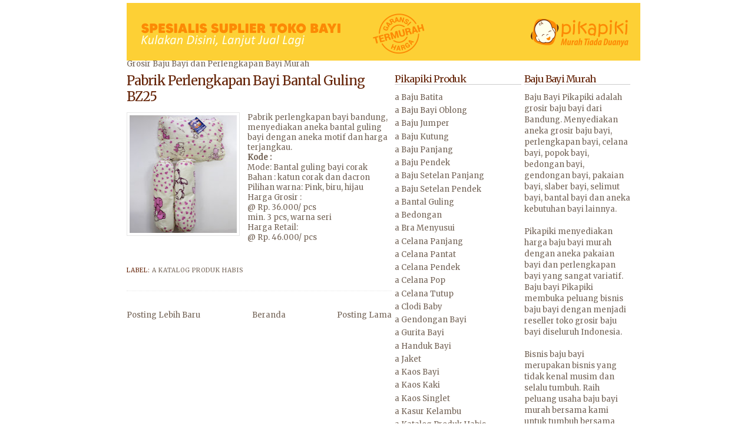

--- FILE ---
content_type: text/html; charset=UTF-8
request_url: http://www.pikapiki.com/2019/06/pabrik-perlengkapan-bayi-bantal-guling.html
body_size: 14666
content:
<!DOCTYPE html>
<html xmlns='http://www.w3.org/1999/xhtml' xmlns:b='http://www.google.com/2005/gml/b' xmlns:data='http://www.google.com/2005/gml/data' xmlns:expr='http://www.google.com/2005/gml/expr'>
<head>
<link href='https://www.blogger.com/static/v1/widgets/2944754296-widget_css_bundle.css' rel='stylesheet' type='text/css'/>
<title>Pikapiki Grosir Baju Bayi Murah, Grosir Perlengkapan Bayi, Grosir Pakaian Bayi, Toko Bayi Bandung</title>
<link href='http://img266.imageshack.us/img266/8590/depomuslim.png' rel='shortcut icon' type='image/png'/>
<style type='text/css'>@font-face{font-family:'Merriweather';font-style:normal;font-weight:400;font-stretch:100%;font-display:swap;src:url(//fonts.gstatic.com/s/merriweather/v33/u-4D0qyriQwlOrhSvowK_l5UcA6zuSYEqOzpPe3HOZJ5eX1WtLaQwmYiScCmDxhtNOKl8yDr3icaGV31CPDaYKfFQn0.woff2)format('woff2');unicode-range:U+0460-052F,U+1C80-1C8A,U+20B4,U+2DE0-2DFF,U+A640-A69F,U+FE2E-FE2F;}@font-face{font-family:'Merriweather';font-style:normal;font-weight:400;font-stretch:100%;font-display:swap;src:url(//fonts.gstatic.com/s/merriweather/v33/u-4D0qyriQwlOrhSvowK_l5UcA6zuSYEqOzpPe3HOZJ5eX1WtLaQwmYiScCmDxhtNOKl8yDr3icaEF31CPDaYKfFQn0.woff2)format('woff2');unicode-range:U+0301,U+0400-045F,U+0490-0491,U+04B0-04B1,U+2116;}@font-face{font-family:'Merriweather';font-style:normal;font-weight:400;font-stretch:100%;font-display:swap;src:url(//fonts.gstatic.com/s/merriweather/v33/u-4D0qyriQwlOrhSvowK_l5UcA6zuSYEqOzpPe3HOZJ5eX1WtLaQwmYiScCmDxhtNOKl8yDr3icaG131CPDaYKfFQn0.woff2)format('woff2');unicode-range:U+0102-0103,U+0110-0111,U+0128-0129,U+0168-0169,U+01A0-01A1,U+01AF-01B0,U+0300-0301,U+0303-0304,U+0308-0309,U+0323,U+0329,U+1EA0-1EF9,U+20AB;}@font-face{font-family:'Merriweather';font-style:normal;font-weight:400;font-stretch:100%;font-display:swap;src:url(//fonts.gstatic.com/s/merriweather/v33/u-4D0qyriQwlOrhSvowK_l5UcA6zuSYEqOzpPe3HOZJ5eX1WtLaQwmYiScCmDxhtNOKl8yDr3icaGl31CPDaYKfFQn0.woff2)format('woff2');unicode-range:U+0100-02BA,U+02BD-02C5,U+02C7-02CC,U+02CE-02D7,U+02DD-02FF,U+0304,U+0308,U+0329,U+1D00-1DBF,U+1E00-1E9F,U+1EF2-1EFF,U+2020,U+20A0-20AB,U+20AD-20C0,U+2113,U+2C60-2C7F,U+A720-A7FF;}@font-face{font-family:'Merriweather';font-style:normal;font-weight:400;font-stretch:100%;font-display:swap;src:url(//fonts.gstatic.com/s/merriweather/v33/u-4D0qyriQwlOrhSvowK_l5UcA6zuSYEqOzpPe3HOZJ5eX1WtLaQwmYiScCmDxhtNOKl8yDr3icaFF31CPDaYKfF.woff2)format('woff2');unicode-range:U+0000-00FF,U+0131,U+0152-0153,U+02BB-02BC,U+02C6,U+02DA,U+02DC,U+0304,U+0308,U+0329,U+2000-206F,U+20AC,U+2122,U+2191,U+2193,U+2212,U+2215,U+FEFF,U+FFFD;}</style>
<style id='page-skin-1' type='text/css'><!--
/*
/* Variable definitions
====================
<Variable name="bgcolor" description="Page Background Color"
type="color" default="#fff">
<Variable name="textcolor" description="Text Color"
type="color" default="#666">
<Variable name="linkcolor" description="Link Color"
type="color" default="#58a">
<Variable name="pagetitlecolor" description="Blog Title Color"
type="color" default="#666">
<Variable name="descriptioncolor" description="Blog Description Color"
type="color" default="#999">
<Variable name="titlecolor" description="Post Title Color"
type="color" default="#E31B1E">
<Variable name="bordercolor" description="Border Color"
type="color" default="#ccc">
<Variable name="sidebarcolor" description="Sidebar Title Color"
type="color" default="#999">
<Variable name="sidebartextcolor" description="Sidebar Text Color"
type="color" default="#666">
<Variable name="visitedlinkcolor" description="Visited Link Color"
type="color" default="#999">
<Variable name="bodyfont" description="Text Font"
type="font" default="normal normal 100% 'Trebuchet MS',Trebuchet,Arial,Verdana,Sans-serif">
<Variable name="headerfont" description="Sidebar Title Font"
type="font"
default="normal normal 78% 'Trebuchet MS',Trebuchet,Arial,Verdana,Sans-serif">
<Variable name="pagetitlefont" description="Blog Title Font"
type="font"
default="normal normal 210% Arial, San-serif">
<Variable name="posttitlefont" description="Post Title Font"
type="font"
default="normal normal 120% georgia, palatino, "Times New Roman", serif"Times New Roman", serif">
<Variable name="descriptionfont" description="Blog Description Font"
type="font"
default="normal normal 85% 'Trebuchet MS', Trebuchet, Arial, Verdana, Sans-serif">
<Variable name="postfooterfont" description="Post Footer Font"
type="font"
default="normal normal 78% 'Trebuchet MS', Trebuchet, Arial, Verdana, Sans-serif">
*/
/* Use this with templates/template-twocol.html */
#navbar-iframe {
height:0px;
visibility:hidden;
display:none
}
body {
background:#ffffff;
margin:0;
color:#756558;
font:x-small Georgia Serif;
font-size/* */:/**/small;
font-size: /**/small;
text-align: center;
}
a:link {
color:#756558;
text-decoration:none;
}
a:visited {
color:#fc8a05;
text-decoration:none;
}
a:hover {
color:#652408;
text-decoration:underline;
}
a img {
border-width:0;
}
/* Header
-----------------------------------------------
*/
#header-wrapper {
width:880px;
height:95px;
margin-top: 0;
margin-right: auto;
margin-bottom: 0;
margin-left: auto;
padding-top: 0px;
padding-bottom: 0px;
padding-right: 10px;
padding-left: 10px;
background-image:
background-repeat: no-repeat;
background-position: 1px top;
}
#header {
margin: 5px;
border: none;
text-align: left;
color:#756558;
}
#header h1 {
margin:5px 5px 0;
padding:15px 0px .25em;
line-height:1.2em;
text-transform:capitalize;
letter-spacing:-1px;
font: normal normal 210% Merriweather;
}
#header a {
color:#756558;
text-decoration:none;
}
#header a:hover {
color:#756558;
}
#header .description {
margin:0 5px 5px;
padding:0 20px 0px;
max-width:860px;
text-transform:capitalize;
letter-spacing:0em;
line-height: 1.4em;
font: normal normal 85% Merriweather;
color: #756558;
}
/* Outer-Wrapper
----------------------------------------------- */
#outer-wrapper {
background-image:url();
width: 880px;
text-align:left;
font: normal normal 100% Merriweather;
background-repeat: no-repeat;
background-position: center 90px !important;
background-position: 11px 90px;
margin-top: 0;
margin-right: auto;
margin-bottom: 0;
margin-left: auto;
padding-top: 0px;
padding-bottom: 10px;
padding-right: 10px;
padding-left: 10px;
}
#main-wrapper {
width: 450px;
float: left;
word-wrap: break-word; /* fix for long text breaking sidebar float in IE */
overflow: hidden;     /* fix for long non-text content breaking IE sidebar float */
padding-left: 15px;
}
#right-sidebar-wrapper {
width: 215px;
float: right;
word-wrap: break-word; /* fix for long text breaking sidebar float in IE */
overflow: hidden;      /* fix for long non-text content breaking IE sidebar float */
}
#left-sidebar-wrapper {
width: 180px;
float: right;
word-wrap: break-word;
overflow: hidden;
padding-right: 10px;
padding-left: 5px;
}
/* Headings
----------------------------------------------- */
h2 {
margin:1.5em 0 .75em;
font:normal normal 126% Merriweather;
line-height: 1.1em;
letter-spacing:-1px;
color:#652408;
border-bottom: 1px solid #cccccc;
}
/* Posts
-----------------------------------------------
*/
h2.date-header {
margin:1.5em 0 .5em;
border: none;
font-size: 17px;
text-transform:capitalize;
}
.post {
margin:.5em 0 1.5em;
border-bottom:1px dotted #e6e6e6;
padding-bottom:1.5em;
}
.post h3 {
margin:.25em 0 0;
padding:0 0 4px;
font-size:140%;
font-weight:normal;
line-height:1.4em;
color:#652408;
}
.post h3 a, .post h3 a:visited, .post h3 strong {
display:block;
text-decoration:none;
color:#652408;
font-weight:lighter;
letter-spacing: -1px;
font:normal normal 120% Merriweather;
text-transform:capitalize;
}
.post h3 strong, .post h3 a:hover {
color:#756558;
}
.post p {
margin:0 0 .75em;
line-height:1.7em;
}
.post-footer {
margin: .75em 0;
color:#652408;
text-transform:uppercase;
letter-spacing:.1em;
font: normal normal 78% Merriweather;
line-height: 1.4em;
}
.comment-link {
margin-left:.6em;
}
.post img {
padding:4px;
border:1px solid #e6e6e6;
}
.post blockquote {
margin:1em 20px;
}
.post blockquote p {
margin:.75em 0;
}
/* Comments
----------------------------------------------- */
#comments h4 {
margin:1em 0;
font-weight: bold;
line-height: 1.4em;
text-transform:uppercase;
letter-spacing:.2em;
color: #652408;
}
#comments-block {
margin:1em 0 1.5em;
line-height:1.6em;
}
#comments-block .comment-author {
margin:.5em 0;
}
#comments-block .comment-body {
margin:.25em 0 0;
}
#comments-block .comment-footer {
margin:-.25em 0 2em;
line-height: 1.4em;
text-transform:uppercase;
letter-spacing:.1em;
}
#comments-block .comment-body p {
margin:0 0 .75em;
}
.deleted-comment {
font-style:italic;
color:gray;
}
#blog-pager-newer-link {
float: left;
}
#blog-pager-older-link {
float: right;
}
#blog-pager {
text-align: center;
}
.feed-links {
clear: both;
line-height: 2.5em;
}
/* Sidebar Content
----------------------------------------------- */
.sidebar {
color: #756558;
line-height: 1.5em;
}
.sidebar ul {
list-style:none;
margin:0 0 0;
padding:0 0 0;
}
.sidebar li {
margin:0;
padding:0 0 .25em 15px;
text-indent:-15px;
line-height:1.5em;
}
.sidebar .widget, .main .widget {
border-bottom:1px dotted #e6e6e6;
margin:0 0 1.5em;
padding:0 0 1.5em;
}
.main .Blog {
border-bottom-width: 0;
}
/* Profile
----------------------------------------------- */
.profile-img {
float: left;
margin: 0 5px 5px 0;
padding: 4px;
border: 1px solid #e6e6e6;
}
.profile-data {
margin:0;
text-transform:uppercase;
letter-spacing:.1em;
font: normal normal 78% Merriweather;
color: #652408;
font-weight: bold;
line-height: 1.6em;
}
.profile-datablock {
margin:.5em 0 .5em;
}
.profile-textblock {
margin: 0.5em 0;
line-height: 1.6em;
}
.profile-link {
font: normal normal 78% Merriweather;
text-transform: uppercase;
letter-spacing: .1em;
}
/* Footer
----------------------------------------------- */
#footer {
width:880px;
clear:both;
margin:0 auto;
padding-top:15px;
line-height: 1.6em;
text-transform:uppercase;
letter-spacing:.1em;
text-align: center;
border-bottom: 2px solid #E31B1E;
}
/** Page structure tweaks for layout editor wireframe */
body#layout #header {
margin-left: 0px;
margin-right: 0px;
}
/** Page structure tweaks for layout editor wireframe */
body#layout #header {
margin-left: 0px;
margin-right: 0px;
}

--></style>
<link href='http://img130.imageshack.us/img130/8590/depomuslim.png' rel='shortcut icon' type='image/x-icon'/>
<link href='https://www.blogger.com/dyn-css/authorization.css?targetBlogID=1870206166841109762&amp;zx=6d51aad0-ecdb-486c-970d-99492809f62c' media='none' onload='if(media!=&#39;all&#39;)media=&#39;all&#39;' rel='stylesheet'/><noscript><link href='https://www.blogger.com/dyn-css/authorization.css?targetBlogID=1870206166841109762&amp;zx=6d51aad0-ecdb-486c-970d-99492809f62c' rel='stylesheet'/></noscript>
<meta name='google-adsense-platform-account' content='ca-host-pub-1556223355139109'/>
<meta name='google-adsense-platform-domain' content='blogspot.com'/>

</head>
<body>
<div class='navbar no-items section' id='navbar'>
</div>
<div id='outer-wrapper'><div id='wrap2'>
<!-- skip links for text browsers -->
<span id='skiplinks' style='display:none;'>
<a href='#main'>skip to main </a> |
      <a href='#sidebar'>skip to sidebar</a>
</span>
<div id='header-wrapper'>
<div class='header section' id='header'><div class='widget Header' data-version='1' id='Header1'>
<div id='header-inner'>
<a href='http://www.pikapiki.com/' style='display: block'>
<img alt='Pikapiki Grosir Baju Bayi Murah, Grosir Perlengkapan Bayi, Grosir Pakaian Bayi, Toko Bayi Bandung' height='98px; ' id='Header1_headerimg' src='https://blogger.googleusercontent.com/img/b/R29vZ2xl/AVvXsEj9pC6FAGO5G8OJ2cu7CGXvsHQ4ZOzt7yZd6NN6T8eQe7NacwMcFHCB98zdcbVSCEd5d3DTcISHEfzZBRf6y4MttUHoNtTTB6aeYJ38G2wR9wffg0qk5lL03PtFjt2EN8G2A15ijgAtU93y/s1600/grosir+baju+bayi+termurah+terlengkap+di+bandung.png' style='display: block' width='872px; '/>
</a>
</div>
</div></div>
</div>
<div id='content-wrapper'>
<div id='crosscol-wrapper' style='text-align:center'>
<div class='crosscol no-items section' id='crosscol'></div>
</div>
<div id='left-sidebar-wrapper'>
<div class='sidebar section' id='left-sidebar'><div class='widget Text' data-version='1' id='Text1'>
<h2 class='title'>Baju Bayi Murah</h2>
<div class='widget-content'>
Baju Bayi Pikapiki adalah grosir baju bayi dari Bandung. Menyediakan aneka grosir baju bayi, perlengkapan bayi, celana bayi, popok bayi, bedongan bayi, gendongan bayi, pakaian bayi, slaber bayi, selimut bayi, bantal bayi dan aneka kebutuhan bayi lainnya.<div><br /><div>Pikapiki menyediakan harga baju bayi murah dengan aneka pakaian bayi dan perlengkapan bayi yang sangat variatif. Baju bayi Pikapiki membuka peluang bisnis baju bayi dengan menjadi reseller toko grosir baju bayi diseluruh Indonesia.</div><div><br /></div><div>Bisnis baju bayi merupakan bisnis yang tidak kenal musim dan selalu tumbuh. Raih peluang usaha baju bayi murah bersama kami untuk tumbuh bersama</div></div>
</div>
<div class='clear'></div>
</div><div class='widget Image' data-version='1' id='Image6'>
<h2>Pikapiki WA</h2>
<div class='widget-content'>
<a href='https://wa.me/06281224019665?text=Selamat%20datang%20di%20Pikapiki%20'>
<img alt='Pikapiki WA' height='44' id='Image6_img' src='https://blogger.googleusercontent.com/img/a/AVvXsEgheePo-EoaEet9KqBPQ7vA2hBKcfDcO9jRQtscU39fGUtalQfrNY9u8dvFqkYv9Xqh54Pq-oODKRNEMQ0cfElIhs1_yJRH2Rn029nhNDz7HzVbbrhiOIlV3ybp7zZnEO22EK_PGp19PSGP67FlFDDAvPayOhUOw2Ypb1xprgmr42K6ie_cCb_lDPO8Kw=s178' width='178'/>
</a>
<br/>
<span class='caption'>WA : 081224019665</span>
</div>
<div class='clear'></div>
</div><div class='widget Text' data-version='1' id='Text2'>
<h2 class='title'>Pikapiki Shop</h2>
<div class='widget-content'>
<span =""  style="font-size:100%;">Griya Caraka Blok AA1,</span><br /><span style="font-size: 100%;font-size:100%;">No: 7, </span>Jl. Cingised, Cisaranten Endah<div style="font-size: 100%;"><div><div>Arcamanik, Bandung</div><div>INDONESIA</div><br /></div></div>
HP : 081224019665
</div>
<div class='clear'></div>
</div><div class='widget Image' data-version='1' id='Image2'>
<h2>Ayo Bisnis Baju Bayi</h2>
<div class='widget-content'>
<a href='http://www.pikapiki.com/search/label/a%20Tips%20Baju%20Bayi'>
<img alt='Ayo Bisnis Baju Bayi' height='43' id='Image2_img' src='https://blogger.googleusercontent.com/img/a/AVvXsEj6OG7l-yQP9msc76anFjeyDe70NM6cGGBqL0cuaiphx0ULfhJtkcwD1F8bbercCwY1ezF1ZLvz9CFT9lg5f774meyoqfnOIBwiGCr9nZwNrgsXzO8LDc92wXjWNYAQSNCeC6qV5THbIrHwuk73ondVkT_LZL6DGuTjX2KMbNvDdjKo3aRT9zihUXiYPw=s178' width='178'/>
</a>
<br/>
</div>
<div class='clear'></div>
</div><div class='widget Image' data-version='1' id='Image8'>
<h2>Pikapiki IG</h2>
<div class='widget-content'>
<a href='https://www.instagram.com/pikapikibaby/'>
<img alt='Pikapiki IG' height='45' id='Image8_img' src='https://blogger.googleusercontent.com/img/a/AVvXsEgVBB3JxUarQJeJhFc0G-bsNZn4WpIX-nmMlSk8qn45oA6bKbeFxcW1-7LLM8MklFrTgOQEMVE4vD4wZkLXtuLcAMj_-nW4RKqM90S2e3FYyyUSyQsXa_HPkq78oCKD185znRQjOjoVxoMD9769fC1nhr4IvxUbMpKriGlAm53LMsHTd-KRf1qJJqipMQ=s180' width='180'/>
</a>
<br/>
</div>
<div class='clear'></div>
</div><div class='widget Image' data-version='1' id='Image11'>
<h2>Pikapiki Youtube</h2>
<div class='widget-content'>
<a href='https://www.youtube.com/channel/UCPcjdyfgrK5JLuqJxu6UcEA'>
<img alt='Pikapiki Youtube' height='45' id='Image11_img' src='https://blogger.googleusercontent.com/img/a/AVvXsEifQija9iHPQ_5YnZlWy998Hvrg-pYwe9JvzcUxqBSpH62ofNoM7FnFbKr3cuIHifGItMkZsHpqsqmrnWJmZGudQxTHPbCbttptf0UxlpNOWbudW0ah2nCfuHjv0oh0ziqtVIEhIj6WJJv9uefckDJp54sirrFpTnZqvhJ5a9jX73BgLrqGgAGrq3THGg=s180' width='180'/>
</a>
<br/>
</div>
<div class='clear'></div>
</div><div class='widget Text' data-version='1' id='Text5'>
<h2 class='title'>Pembayaran</h2>
<div class='widget-content'>
1. Bank BCA Bandung<br />a.n Amir Fauzi<br />No Rek : 8090064798<br /><br />2. Bank Mandiri Bandung<br />a.n Amir Fauzi<br />No Rek : 1310005314978<br /><br />3. Bank BRI Bandung<br />a.n Amir Fauzi<br />No Rek : 0748 0100 1848 504<br /><br />
</div>
<div class='clear'></div>
</div><div class='widget Image' data-version='1' id='Image4'>
<h2>Baju Muslim Ikhwan</h2>
<div class='widget-content'>
<a href='http://qowami.com'>
<img alt='Baju Muslim Ikhwan' height='167' id='Image4_img' src='https://blogger.googleusercontent.com/img/a/AVvXsEh-tA0h6Ejjl5nsoOc9zxKKCCQVDqydihxJ6ISt8AFcCE-RkNRwp_4EcCSmsCQSU0Kbexh5DvudviXmcYKj8V3KNxyaKGHIPBnCcpTxGTWygxf0ezntgltdom7PRUK1vZw_jtKHdxLXqZCH1M6uQO6I2uc7uI5kqOMQl-BQgYrDxG-yJCZkbCgE5FlioQ=s180' width='180'/>
</a>
<br/>
</div>
<div class='clear'></div>
</div><div class='widget Text' data-version='1' id='Text3'>
<h2 class='title'>DISKON</h2>
<div class='widget-content'>
<div style="font-style: normal; font-weight: normal;">Nikmati  Harga Murahnya, Dapatkan DISKONnya</div>1. Belanja diatas 1 juta diskon 3%<div style="font-style: normal; font-weight: normal;">2. Belanja diatas 2 juta diskon 5%</div><div style="font-style: normal; font-weight: normal;"><br /></div><div style="font-style: normal;"><b>Dapatkan Harga Terendah dari kami dengan belanja diatas  <i>RP. 2.000.000</i></b></div>
</div>
<div class='clear'></div>
</div><div class='widget HTML' data-version='1' id='HTML2'>
<h2 class='title'>Visitor</h2>
<div class='widget-content'>
<!-- Begin ShinyStat Free code -->
<script type="text/javascript" language="JavaScript" src="http://codice.shinystat.com/cgi-bin/getcod.cgi?USER=pikapiki"></script>
<noscript>
<a href="http://www.shinystat.com" target="_top">
<img src="http://www.shinystat.com/cgi-bin/shinystat.cgi?USER=pikapiki" alt="Free web counters" border="0" /></a>
</noscript>
<!-- End ShinyStat Free code -->
</div>
<div class='clear'></div>
</div><div class='widget HTML' data-version='1' id='HTML6'>
<h2 class='title'>Ketentuan Pemesanan</h2>
<div class='widget-content'>
1. Tidak ada minimal order <br />
2. Order bisa dilakuakan diluar jam kerja dan akan kami  layani pada hari kerja berikutnya <br />
3. Melayani dropshipping, mohon disampaikan sejak awal
order. <br />
4. No Retur kecuali cacat produk selama 6 hari <br />
5. Barang akan kami kirimkan sehari setelah uang transfer masuk.<br />
6. Karena pengiriman kami sistem pick up/penjemputan oleh kurir jasa pengiriman maka resi baru kami terima dan baru bisa kami sampaikan keesokan harinya, harap maklum.<br />
7. Proses penghantaran adalah wewenang jasa pengiriman, kami akan membantu pelacakan barang dan komunikasi dg jasa pengiriman apabila terjadi keterlambatan penghan taran.
</div>
<div class='clear'></div>
</div><div class='widget Text' data-version='1' id='Text6'>
<h2 class='title'>Cara Pemesanan</h2>
<div class='widget-content'>
<div>1. Order dan tanya jawab bisa dilakukan via call, sms, email, bbm dan wa.</div><div>2. Format order ketik: Kode barang, jumlah, nama dan alamat tujuan pengiriman.</div><div>3. Konfirmasi transfer via pesan tertulis dengan format: Nama pengorder, bank, jumlah transfer.</div><div><span =""  style="font-size:100%;">4. Transfer baru bisa dilakukan setelah mendapat rincian belanja dan ongkos kirim dari kami.</span></div><div>5. Harga tertera belum termasuk ongkos kirim</div><div>6. No keeping barang, lebih 2 hari ( 2 x 24 jam) belum ada konfirmasi transfer kami berhak menjual barang orderan ke yg lain.</div><div><br /></div><div><br /></div>
</div>
<div class='clear'></div>
</div><div class='widget Text' data-version='1' id='Text11'>
<h2 class='title'>Jam Kerja</h2>
<div class='widget-content'>
Senin - Jumat <div>Jam 08.00 - 17.00 WIB.</div><div><span style="font-size: medium;">Sabtu </span><div><span =""  style="font-size:100%;">Jam 08.00 - 14.00 WIB.</span></div><div><span =""  style="font-size:100%;">Hari Minggu dan tanggal merah libur.</span></div><div><span =""  style="font-size:100%;">Order dan transfer diluar jam kerja akan dilayani pada jam kerja keesok harinya.</span></div></div>
</div>
<div class='clear'></div>
</div><div class='widget Image' data-version='1' id='Image21'>
<h2>Jilbab Anak &amp; Bayi</h2>
<div class='widget-content'>
<a href='http://www.sentrahijab.com'>
<img alt='Jilbab Anak &amp; Bayi' height='107' id='Image21_img' src='https://blogger.googleusercontent.com/img/b/R29vZ2xl/AVvXsEiL_1XvxuqgKMLyMZxsLYbW9eEdLF_n5wu-nXOyN6AIAObSp_G9JYIXGs2sX8X5apjeKXSXDYCwJYLaUP8pGI49ImWuXXJQaBWUlhuOdHbv8r2dgIiUT5DKWxzCt2vB32-rBFpcZRhgerg9/s180/grosir+jilbab+anak+bayi.png' width='180'/>
</a>
<br/>
<span class='caption'>Grosir Jilbab Bayi</span>
</div>
<div class='clear'></div>
</div><div class='widget Image' data-version='1' id='Image22'>
<h2>Grosir Jilbab Bandung</h2>
<div class='widget-content'>
<a href='http://sentrahijab.com'>
<img alt='Grosir Jilbab Bandung' height='188' id='Image22_img' src='https://blogger.googleusercontent.com/img/b/R29vZ2xl/AVvXsEgob9KGg5QiGuUGCZzqEBWKtFnnk_Bq9M8ybEEsV9JlSSTbBLTV3BQU5SxlujzeW0L_CzVKdOym1tYb8TPnWfzFhsOw2f3Eq-PnGVnDZ2-R_zxwDBiQPtKtZLRQyfBRy8DiEwUWFONHX3k/s188/grosir+jilbab+murah+sentrahijab.png' width='180'/>
</a>
<br/>
</div>
<div class='clear'></div>
</div><div class='widget Image' data-version='1' id='Image14'>
<h2>Pesan Seragam &amp; Kaos</h2>
<div class='widget-content'>
<a href='http://www.salakagarment.com'>
<img alt='Pesan Seragam &amp; Kaos' height='122' id='Image14_img' src='https://blogger.googleusercontent.com/img/a/AVvXsEjIngeceHWp_PAibQcbmZTVTr-eOWqQapSvnUvKduXoEmA2RtBeuCoSGbuCeMv7uAaEu4iCY78WL8zGP69t1cGgRN51FXxDHE__ZwZLgYbzb6KOq3wQ6Nsfgn-h0WzKsPW50Su367h-6-2PQSAitfEs1SGS5MMCLn4Z-FxgeaRIYblMT3KtBPjDC14Siw=s180' width='180'/>
</a>
<br/>
</div>
<div class='clear'></div>
</div><div class='widget Image' data-version='1' id='Image19'>
<h2>Grosir Sepatu Bandung</h2>
<div class='widget-content'>
<a href='http://www.tosbro.com'>
<img alt='Grosir Sepatu Bandung' height='179' id='Image19_img' src='https://blogger.googleusercontent.com/img/b/R29vZ2xl/AVvXsEhnzaf42Y2osrDGtVIqJElarR3i-nZ6bbbfGQ0osLoJP4MoxY1-J-QstYHqo8s9KsTzpYt8tfkxTNxOBuUA8wPXXF5o4ew_JC-A2yay8WMyzvetIFg0vlt80UnK6cAFcD9gf1ZqBcQXQak9/s1600/grosir+sepatu+bandung.png' width='180'/>
</a>
<br/>
</div>
<div class='clear'></div>
</div></div>
</div>
<div id='main-wrapper'>
<div class='main section' id='main'><div class='widget Blog' data-version='1' id='Blog1'>
<div class='blog-posts hfeed'>

	Grosir Baju Bayi dan Perlengkapan Bayi Murah
<!--Can't find substitution for tag [adStart]-->
<div class='post hentry'>
<a name='5783750834966235902'></a>
<h3 class='post-title entry-title'>
<a href='http://www.pikapiki.com/2019/06/pabrik-perlengkapan-bayi-bantal-guling.html'>Pabrik Perlengkapan Bayi Bantal Guling BZ25</a>
</h3>
<div class='post-header-line-1'></div>
<div class='post-body entry-content'>
<p><div class="separator" style="clear: both; text-align: center;">
<a href="https://blogger.googleusercontent.com/img/b/R29vZ2xl/AVvXsEgIBEr9fSx2LRE44CHvxTQ26aTg4j30fAkBh7H63UxhHK6NZExnHdH700wXwAYAmwHwpiv9YznupWx__SsfcXfeoaJwApthVLpLvdq2tVHUVge52mT5Ia3rgi9Ff-y7JjwNkafAmiIbv-iI/s1600/pabrik+perlengkapan+bayi+bandung+21.JPG" imageanchor="1" style="clear: left; float: left; margin-bottom: 1em; margin-right: 1em;"><img border="0" data-original-height="656" data-original-width="600" height="200" src="https://blogger.googleusercontent.com/img/b/R29vZ2xl/AVvXsEgIBEr9fSx2LRE44CHvxTQ26aTg4j30fAkBh7H63UxhHK6NZExnHdH700wXwAYAmwHwpiv9YznupWx__SsfcXfeoaJwApthVLpLvdq2tVHUVge52mT5Ia3rgi9Ff-y7JjwNkafAmiIbv-iI/s200/pabrik+perlengkapan+bayi+bandung+21.JPG" width="182" /></a></div>
Pabrik perlengkapan bayi bandung, menyediakan aneka bantal guling bayi dengan aneka motif dan harga terjangkau.<br />
<b>Kode : </b><br />
Mode: Bantal guling bayi corak<br />
Bahan : katun corak dan dacron<br />
Pilihan warna: Pink, biru, hijau<br />
Harga Grosir :<br />
@ Rp. 36.000/ pcs<br />
min. 3 pcs, warna seri<br />
Harga Retail:<br />
@ Rp. 46.000/ pcs<br />
<div class="separator" style="clear: both; text-align: center;">
</div>
<br /></p>
<div style='clear: both;'></div>
</div>
<div class='post-footer'>
<div class='post-footer-line post-footer-line-1'><span class='post-author vcard'>
</span>
<span class='post-timestamp'>
</span>
<span class='post-comment-link'>
</span>
<span class='post-icons'>
</span>
</div>
<div class='post-footer-line post-footer-line-2'><span class='post-labels'>
Label:
<a href='http://www.pikapiki.com/search/label/a%20Katalog%20Produk%20Habis' rel='tag'>a Katalog Produk Habis</a>
</span>
</div>
<div class='post-footer-line post-footer-line-3'></div>
</div>
</div>
<div class='comments' id='comments'>
<a name='comments'></a>
<div id='backlinks-container'>
<div id='Blog1_backlinks-container'>
</div>
</div>
</div>
<!--Can't find substitution for tag [adEnd]-->
</div>
<div class='blog-pager' id='blog-pager'>
<span id='blog-pager-newer-link'>
<a class='blog-pager-newer-link' href='http://www.pikapiki.com/2019/06/grosir-perlengkapan-bayi-selimut-bm20.html' id='Blog1_blog-pager-newer-link' title='Posting Lebih Baru'>Posting Lebih Baru</a>
</span>
<span id='blog-pager-older-link'>
<a class='blog-pager-older-link' href='http://www.pikapiki.com/2020/03/grosir-baju-bayi-baru-lahir-bk04.html' id='Blog1_blog-pager-older-link' title='Posting Lama'>Posting Lama</a>
</span>
<a class='home-link' href='http://www.pikapiki.com/'>Beranda</a>
</div>
<div class='clear'></div>
<div class='post-feeds'>
</div>
</div></div>
</div>
<div id='right-sidebar-wrapper'>
<div class='sidebar section' id='sidebar'><div class='widget Label' data-version='1' id='Label1'>
<h2>Pikapiki Produk</h2>
<div class='widget-content list-label-widget-content'>
<ul>
<li>
<a dir='ltr' href='http://www.pikapiki.com/search/label/a%20Baju%20Batita'>a Baju Batita</a>
</li>
<li>
<a dir='ltr' href='http://www.pikapiki.com/search/label/a%20Baju%20Bayi%20Oblong'>a Baju Bayi Oblong</a>
</li>
<li>
<a dir='ltr' href='http://www.pikapiki.com/search/label/a%20Baju%20Jumper'>a Baju Jumper</a>
</li>
<li>
<a dir='ltr' href='http://www.pikapiki.com/search/label/a%20Baju%20Kutung'>a Baju Kutung</a>
</li>
<li>
<a dir='ltr' href='http://www.pikapiki.com/search/label/a%20Baju%20Panjang'>a Baju Panjang</a>
</li>
<li>
<a dir='ltr' href='http://www.pikapiki.com/search/label/a%20Baju%20Pendek'>a Baju Pendek</a>
</li>
<li>
<a dir='ltr' href='http://www.pikapiki.com/search/label/a%20Baju%20Setelan%20Panjang'>a Baju Setelan Panjang</a>
</li>
<li>
<a dir='ltr' href='http://www.pikapiki.com/search/label/a%20Baju%20Setelan%20Pendek'>a Baju Setelan Pendek</a>
</li>
<li>
<a dir='ltr' href='http://www.pikapiki.com/search/label/a%20Bantal%20Guling'>a Bantal Guling</a>
</li>
<li>
<a dir='ltr' href='http://www.pikapiki.com/search/label/a%20Bedongan'>a Bedongan</a>
</li>
<li>
<a dir='ltr' href='http://www.pikapiki.com/search/label/a%20Bra%20Menyusui'>a Bra Menyusui</a>
</li>
<li>
<a dir='ltr' href='http://www.pikapiki.com/search/label/a%20Celana%20Panjang'>a Celana Panjang</a>
</li>
<li>
<a dir='ltr' href='http://www.pikapiki.com/search/label/a%20Celana%20Pantat'>a Celana Pantat</a>
</li>
<li>
<a dir='ltr' href='http://www.pikapiki.com/search/label/a%20Celana%20Pendek'>a Celana Pendek</a>
</li>
<li>
<a dir='ltr' href='http://www.pikapiki.com/search/label/a%20Celana%20Pop'>a Celana Pop</a>
</li>
<li>
<a dir='ltr' href='http://www.pikapiki.com/search/label/a%20Celana%20Tutup'>a Celana Tutup</a>
</li>
<li>
<a dir='ltr' href='http://www.pikapiki.com/search/label/a%20Clodi%20Baby'>a Clodi Baby</a>
</li>
<li>
<a dir='ltr' href='http://www.pikapiki.com/search/label/a%20Gendongan%20Bayi'>a Gendongan Bayi</a>
</li>
<li>
<a dir='ltr' href='http://www.pikapiki.com/search/label/a%20Gurita%20Bayi'>a Gurita Bayi</a>
</li>
<li>
<a dir='ltr' href='http://www.pikapiki.com/search/label/a%20Handuk%20Bayi'>a Handuk Bayi</a>
</li>
<li>
<a dir='ltr' href='http://www.pikapiki.com/search/label/a%20Jaket'>a Jaket</a>
</li>
<li>
<a dir='ltr' href='http://www.pikapiki.com/search/label/a%20Kaos%20Bayi'>a Kaos Bayi</a>
</li>
<li>
<a dir='ltr' href='http://www.pikapiki.com/search/label/a%20Kaos%20Kaki'>a Kaos Kaki</a>
</li>
<li>
<a dir='ltr' href='http://www.pikapiki.com/search/label/a%20Kaos%20Singlet'>a Kaos Singlet</a>
</li>
<li>
<a dir='ltr' href='http://www.pikapiki.com/search/label/a%20Kasur%20Kelambu'>a Kasur Kelambu</a>
</li>
<li>
<a dir='ltr' href='http://www.pikapiki.com/search/label/a%20Katalog%20Produk%20Habis'>a Katalog Produk Habis</a>
</li>
<li>
<a dir='ltr' href='http://www.pikapiki.com/search/label/a%20Kelambu'>a Kelambu</a>
</li>
<li>
<a dir='ltr' href='http://www.pikapiki.com/search/label/a%20Korset%20Ibu'>a Korset Ibu</a>
</li>
<li>
<a dir='ltr' href='http://www.pikapiki.com/search/label/a%20Matras%20Bayi'>a Matras Bayi</a>
</li>
<li>
<a dir='ltr' href='http://www.pikapiki.com/search/label/a%20Paket%20Bayi'>a Paket Bayi</a>
</li>
<li>
<a dir='ltr' href='http://www.pikapiki.com/search/label/a%20Paket%20Melahirkan'>a Paket Melahirkan</a>
</li>
<li>
<a dir='ltr' href='http://www.pikapiki.com/search/label/a%20Perlak%20Bayi'>a Perlak Bayi</a>
</li>
<li>
<a dir='ltr' href='http://www.pikapiki.com/search/label/a%20Popok%20Bayi'>a Popok Bayi</a>
</li>
<li>
<a dir='ltr' href='http://www.pikapiki.com/search/label/a%20Sarung%20Tangan'>a Sarung Tangan</a>
</li>
<li>
<a dir='ltr' href='http://www.pikapiki.com/search/label/a%20Selimut%20Bayi'>a Selimut Bayi</a>
</li>
<li>
<a dir='ltr' href='http://www.pikapiki.com/search/label/a%20Sepatu%20Bayi'>a Sepatu Bayi</a>
</li>
<li>
<a dir='ltr' href='http://www.pikapiki.com/search/label/a%20Slaber%20Bayi'>a Slaber Bayi</a>
</li>
<li>
<a dir='ltr' href='http://www.pikapiki.com/search/label/a%20Tas%20Bayi'>a Tas Bayi</a>
</li>
<li>
<a dir='ltr' href='http://www.pikapiki.com/search/label/a%20Tips%20Baju%20Bayi'>a Tips Baju Bayi</a>
</li>
<li>
<a dir='ltr' href='http://www.pikapiki.com/search/label/a%20Topi%20Bayi'>a Topi Bayi</a>
</li>
<li>
<a dir='ltr' href='http://www.pikapiki.com/search/label/a%20Washlap'>a Washlap</a>
</li>
<li>
<a dir='ltr' href='http://www.pikapiki.com/search/label/Baju%20batita%20BA04'>Baju batita BA04</a>
</li>
<li>
<a dir='ltr' href='http://www.pikapiki.com/search/label/Baju%20Batita%20BA29'>Baju Batita BA29</a>
</li>
<li>
<a dir='ltr' href='http://www.pikapiki.com/search/label/Baju%20batita%20BA31'>Baju batita BA31</a>
</li>
<li>
<a dir='ltr' href='http://www.pikapiki.com/search/label/Baju%20Batita%20BA40'>Baju Batita BA40</a>
</li>
<li>
<a dir='ltr' href='http://www.pikapiki.com/search/label/Baju%20Jumper%20BJM26'>Baju Jumper BJM26</a>
</li>
<li>
<a dir='ltr' href='http://www.pikapiki.com/search/label/Baju%20Jumper%20BJM47'>Baju Jumper BJM47</a>
</li>
<li>
<a dir='ltr' href='http://www.pikapiki.com/search/label/Baju%20Jumper%20BJM49'>Baju Jumper BJM49</a>
</li>
<li>
<a dir='ltr' href='http://www.pikapiki.com/search/label/Baju%20Jumper%20BJM55'>Baju Jumper BJM55</a>
</li>
<li>
<a dir='ltr' href='http://www.pikapiki.com/search/label/Baju%20Jumper%20BJM7'>Baju Jumper BJM7</a>
</li>
<li>
<a dir='ltr' href='http://www.pikapiki.com/search/label/Baju%20Jumper%20JM01'>Baju Jumper JM01</a>
</li>
<li>
<a dir='ltr' href='http://www.pikapiki.com/search/label/Baju%20Jumper%20JM03'>Baju Jumper JM03</a>
</li>
<li>
<a dir='ltr' href='http://www.pikapiki.com/search/label/Baju%20Jumper%20JM04'>Baju Jumper JM04</a>
</li>
<li>
<a dir='ltr' href='http://www.pikapiki.com/search/label/Baju%20Jumper%20JM06'>Baju Jumper JM06</a>
</li>
<li>
<a dir='ltr' href='http://www.pikapiki.com/search/label/Baju%20Jumper%20JM07'>Baju Jumper JM07</a>
</li>
<li>
<a dir='ltr' href='http://www.pikapiki.com/search/label/Baju%20Jumper%20JM08'>Baju Jumper JM08</a>
</li>
<li>
<a dir='ltr' href='http://www.pikapiki.com/search/label/Baju%20Jumper%20JM10'>Baju Jumper JM10</a>
</li>
<li>
<a dir='ltr' href='http://www.pikapiki.com/search/label/Baju%20Jumper%20JM13'>Baju Jumper JM13</a>
</li>
<li>
<a dir='ltr' href='http://www.pikapiki.com/search/label/Baju%20Jumper%20JM14'>Baju Jumper JM14</a>
</li>
<li>
<a dir='ltr' href='http://www.pikapiki.com/search/label/Baju%20Jumper%20JM15'>Baju Jumper JM15</a>
</li>
<li>
<a dir='ltr' href='http://www.pikapiki.com/search/label/Baju%20Jumper%20JM16'>Baju Jumper JM16</a>
</li>
<li>
<a dir='ltr' href='http://www.pikapiki.com/search/label/Baju%20Jumper%20JM43'>Baju Jumper JM43</a>
</li>
<li>
<a dir='ltr' href='http://www.pikapiki.com/search/label/Baju%20Jumper%20JM45'>Baju Jumper JM45</a>
</li>
<li>
<a dir='ltr' href='http://www.pikapiki.com/search/label/Baju%20Jumper%20JM48'>Baju Jumper JM48</a>
</li>
<li>
<a dir='ltr' href='http://www.pikapiki.com/search/label/Baju%20Jumper%20JM57'>Baju Jumper JM57</a>
</li>
<li>
<a dir='ltr' href='http://www.pikapiki.com/search/label/Baju%20Jumper%20JM58'>Baju Jumper JM58</a>
</li>
<li>
<a dir='ltr' href='http://www.pikapiki.com/search/label/Baju%20Jumper%20JM59'>Baju Jumper JM59</a>
</li>
<li>
<a dir='ltr' href='http://www.pikapiki.com/search/label/Baju%20Jumper%20JM60'>Baju Jumper JM60</a>
</li>
<li>
<a dir='ltr' href='http://www.pikapiki.com/search/label/Baju%20Jumper%20JM61'>Baju Jumper JM61</a>
</li>
<li>
<a dir='ltr' href='http://www.pikapiki.com/search/label/Baju%20Jumper%20JM62'>Baju Jumper JM62</a>
</li>
<li>
<a dir='ltr' href='http://www.pikapiki.com/search/label/Baju%20Jumper%20JM66'>Baju Jumper JM66</a>
</li>
<li>
<a dir='ltr' href='http://www.pikapiki.com/search/label/Baju%20Jumper%20JM9'>Baju Jumper JM9</a>
</li>
<li>
<a dir='ltr' href='http://www.pikapiki.com/search/label/Baju%20Kutung%20BK01'>Baju Kutung BK01</a>
</li>
<li>
<a dir='ltr' href='http://www.pikapiki.com/search/label/Baju%20Kutung%20BK02'>Baju Kutung BK02</a>
</li>
<li>
<a dir='ltr' href='http://www.pikapiki.com/search/label/Baju%20Kutung%20BK03'>Baju Kutung BK03</a>
</li>
<li>
<a dir='ltr' href='http://www.pikapiki.com/search/label/Baju%20Kutung%20BK04'>Baju Kutung BK04</a>
</li>
<li>
<a dir='ltr' href='http://www.pikapiki.com/search/label/Baju%20Kutung%20BK22'>Baju Kutung BK22</a>
</li>
<li>
<a dir='ltr' href='http://www.pikapiki.com/search/label/Baju%20Kutung%20BK64'>Baju Kutung BK64</a>
</li>
<li>
<a dir='ltr' href='http://www.pikapiki.com/search/label/Baju%20Kutung%20BK65'>Baju Kutung BK65</a>
</li>
<li>
<a dir='ltr' href='http://www.pikapiki.com/search/label/Baju%20Kutung%20BK66'>Baju Kutung BK66</a>
</li>
<li>
<a dir='ltr' href='http://www.pikapiki.com/search/label/Baju%20Kutung%20BK68'>Baju Kutung BK68</a>
</li>
<li>
<a dir='ltr' href='http://www.pikapiki.com/search/label/Baju%20Kutung%20BK75'>Baju Kutung BK75</a>
</li>
<li>
<a dir='ltr' href='http://www.pikapiki.com/search/label/Baju%20Kutung%20BK76'>Baju Kutung BK76</a>
</li>
<li>
<a dir='ltr' href='http://www.pikapiki.com/search/label/Baju%20Kutung%20BK77'>Baju Kutung BK77</a>
</li>
<li>
<a dir='ltr' href='http://www.pikapiki.com/search/label/Baju%20Kutung%20BK81'>Baju Kutung BK81</a>
</li>
<li>
<a dir='ltr' href='http://www.pikapiki.com/search/label/Baju%20Kutung%20BK85'>Baju Kutung BK85</a>
</li>
<li>
<a dir='ltr' href='http://www.pikapiki.com/search/label/Baju%20Oblong%20BL28'>Baju Oblong BL28</a>
</li>
<li>
<a dir='ltr' href='http://www.pikapiki.com/search/label/Baju%20Oblong%20OB03'>Baju Oblong OB03</a>
</li>
<li>
<a dir='ltr' href='http://www.pikapiki.com/search/label/Baju%20Oblong%20OB10'>Baju Oblong OB10</a>
</li>
<li>
<a dir='ltr' href='http://www.pikapiki.com/search/label/Baju%20Oblong%20OB12'>Baju Oblong OB12</a>
</li>
<li>
<a dir='ltr' href='http://www.pikapiki.com/search/label/Baju%20Oblong%20OB15'>Baju Oblong OB15</a>
</li>
<li>
<a dir='ltr' href='http://www.pikapiki.com/search/label/Baju%20Oblong%20OB18'>Baju Oblong OB18</a>
</li>
<li>
<a dir='ltr' href='http://www.pikapiki.com/search/label/Baju%20Oblong%20OB20'>Baju Oblong OB20</a>
</li>
<li>
<a dir='ltr' href='http://www.pikapiki.com/search/label/Baju%20Oblong%20OB22'>Baju Oblong OB22</a>
</li>
<li>
<a dir='ltr' href='http://www.pikapiki.com/search/label/Baju%20Panjang%20BL01'>Baju Panjang BL01</a>
</li>
<li>
<a dir='ltr' href='http://www.pikapiki.com/search/label/Baju%20Panjang%20BL02'>Baju Panjang BL02</a>
</li>
<li>
<a dir='ltr' href='http://www.pikapiki.com/search/label/Baju%20Panjang%20BL04'>Baju Panjang BL04</a>
</li>
<li>
<a dir='ltr' href='http://www.pikapiki.com/search/label/Baju%20Panjang%20BL05'>Baju Panjang BL05</a>
</li>
<li>
<a dir='ltr' href='http://www.pikapiki.com/search/label/Baju%20Panjang%20BL06'>Baju Panjang BL06</a>
</li>
<li>
<a dir='ltr' href='http://www.pikapiki.com/search/label/Baju%20Panjang%20BL09'>Baju Panjang BL09</a>
</li>
<li>
<a dir='ltr' href='http://www.pikapiki.com/search/label/Baju%20Panjang%20BL11'>Baju Panjang BL11</a>
</li>
<li>
<a dir='ltr' href='http://www.pikapiki.com/search/label/Baju%20Panjang%20BL12'>Baju Panjang BL12</a>
</li>
<li>
<a dir='ltr' href='http://www.pikapiki.com/search/label/Baju%20Panjang%20BL13'>Baju Panjang BL13</a>
</li>
<li>
<a dir='ltr' href='http://www.pikapiki.com/search/label/Baju%20Panjang%20BL14'>Baju Panjang BL14</a>
</li>
<li>
<a dir='ltr' href='http://www.pikapiki.com/search/label/Baju%20Panjang%20BL15'>Baju Panjang BL15</a>
</li>
<li>
<a dir='ltr' href='http://www.pikapiki.com/search/label/Baju%20Panjang%20BL27'>Baju Panjang BL27</a>
</li>
<li>
<a dir='ltr' href='http://www.pikapiki.com/search/label/Baju%20Panjang%20BL29'>Baju Panjang BL29</a>
</li>
<li>
<a dir='ltr' href='http://www.pikapiki.com/search/label/Baju%20Panjang%20BL38'>Baju Panjang BL38</a>
</li>
<li>
<a dir='ltr' href='http://www.pikapiki.com/search/label/Baju%20Panjang%20BL45'>Baju Panjang BL45</a>
</li>
<li>
<a dir='ltr' href='http://www.pikapiki.com/search/label/Baju%20Panjang%20BL49'>Baju Panjang BL49</a>
</li>
<li>
<a dir='ltr' href='http://www.pikapiki.com/search/label/Baju%20Panjang%20BL55'>Baju Panjang BL55</a>
</li>
<li>
<a dir='ltr' href='http://www.pikapiki.com/search/label/Baju%20Panjang%20BL57'>Baju Panjang BL57</a>
</li>
<li>
<a dir='ltr' href='http://www.pikapiki.com/search/label/Baju%20Panjang%20BL60'>Baju Panjang BL60</a>
</li>
<li>
<a dir='ltr' href='http://www.pikapiki.com/search/label/Baju%20Panjang%20BL63'>Baju Panjang BL63</a>
</li>
<li>
<a dir='ltr' href='http://www.pikapiki.com/search/label/Baju%20Panjang%20BL64'>Baju Panjang BL64</a>
</li>
<li>
<a dir='ltr' href='http://www.pikapiki.com/search/label/Baju%20Panjang%20BL65'>Baju Panjang BL65</a>
</li>
<li>
<a dir='ltr' href='http://www.pikapiki.com/search/label/Baju%20Panjang%20BL67'>Baju Panjang BL67</a>
</li>
<li>
<a dir='ltr' href='http://www.pikapiki.com/search/label/Baju%20Panjang%20BL68'>Baju Panjang BL68</a>
</li>
<li>
<a dir='ltr' href='http://www.pikapiki.com/search/label/Baju%20Panjang%20BL70'>Baju Panjang BL70</a>
</li>
<li>
<a dir='ltr' href='http://www.pikapiki.com/search/label/Baju%20Panjang%20BL71'>Baju Panjang BL71</a>
</li>
<li>
<a dir='ltr' href='http://www.pikapiki.com/search/label/Baju%20Panjang%20BL72'>Baju Panjang BL72</a>
</li>
<li>
<a dir='ltr' href='http://www.pikapiki.com/search/label/Baju%20Panjang%20BL74'>Baju Panjang BL74</a>
</li>
<li>
<a dir='ltr' href='http://www.pikapiki.com/search/label/Baju%20Panjang%20BL78'>Baju Panjang BL78</a>
</li>
<li>
<a dir='ltr' href='http://www.pikapiki.com/search/label/Baju%20Panjang%20BL79'>Baju Panjang BL79</a>
</li>
<li>
<a dir='ltr' href='http://www.pikapiki.com/search/label/Baju%20Panjang%20BL80'>Baju Panjang BL80</a>
</li>
<li>
<a dir='ltr' href='http://www.pikapiki.com/search/label/Baju%20Pendek%20BS01'>Baju Pendek BS01</a>
</li>
<li>
<a dir='ltr' href='http://www.pikapiki.com/search/label/Baju%20Pendek%20BS02'>Baju Pendek BS02</a>
</li>
<li>
<a dir='ltr' href='http://www.pikapiki.com/search/label/Baju%20Pendek%20BS03'>Baju Pendek BS03</a>
</li>
<li>
<a dir='ltr' href='http://www.pikapiki.com/search/label/Baju%20Pendek%20BS08'>Baju Pendek BS08</a>
</li>
<li>
<a dir='ltr' href='http://www.pikapiki.com/search/label/Baju%20Pendek%20BS10'>Baju Pendek BS10</a>
</li>
<li>
<a dir='ltr' href='http://www.pikapiki.com/search/label/Baju%20Pendek%20BS13'>Baju Pendek BS13</a>
</li>
<li>
<a dir='ltr' href='http://www.pikapiki.com/search/label/Baju%20Pendek%20BS15'>Baju Pendek BS15</a>
</li>
<li>
<a dir='ltr' href='http://www.pikapiki.com/search/label/Baju%20Pendek%20BS16'>Baju Pendek BS16</a>
</li>
<li>
<a dir='ltr' href='http://www.pikapiki.com/search/label/Baju%20Pendek%20BS19'>Baju Pendek BS19</a>
</li>
<li>
<a dir='ltr' href='http://www.pikapiki.com/search/label/Baju%20Pendek%20BS20'>Baju Pendek BS20</a>
</li>
<li>
<a dir='ltr' href='http://www.pikapiki.com/search/label/Baju%20Pendek%20BS21'>Baju Pendek BS21</a>
</li>
<li>
<a dir='ltr' href='http://www.pikapiki.com/search/label/Baju%20Pendek%20BS80'>Baju Pendek BS80</a>
</li>
<li>
<a dir='ltr' href='http://www.pikapiki.com/search/label/Baju%20Pendek%20BS82'>Baju Pendek BS82</a>
</li>
<li>
<a dir='ltr' href='http://www.pikapiki.com/search/label/Baju%20Pendek%20BS83'>Baju Pendek BS83</a>
</li>
<li>
<a dir='ltr' href='http://www.pikapiki.com/search/label/Baju%20Pendek%20BS93'>Baju Pendek BS93</a>
</li>
<li>
<a dir='ltr' href='http://www.pikapiki.com/search/label/Baju%20Pendek%20BS97'>Baju Pendek BS97</a>
</li>
<li>
<a dir='ltr' href='http://www.pikapiki.com/search/label/Baju%20Setelan%20Panjang%20BD01'>Baju Setelan Panjang BD01</a>
</li>
<li>
<a dir='ltr' href='http://www.pikapiki.com/search/label/Baju%20Setelan%20Panjang%20BD02'>Baju Setelan Panjang BD02</a>
</li>
<li>
<a dir='ltr' href='http://www.pikapiki.com/search/label/Baju%20Setelan%20Panjang%20BD03'>Baju Setelan Panjang BD03</a>
</li>
<li>
<a dir='ltr' href='http://www.pikapiki.com/search/label/Baju%20Setelan%20Panjang%20BD05'>Baju Setelan Panjang BD05</a>
</li>
<li>
<a dir='ltr' href='http://www.pikapiki.com/search/label/Baju%20Setelan%20Panjang%20BD11'>Baju Setelan Panjang BD11</a>
</li>
<li>
<a dir='ltr' href='http://www.pikapiki.com/search/label/Baju%20Setelan%20Panjang%20BD12'>Baju Setelan Panjang BD12</a>
</li>
<li>
<a dir='ltr' href='http://www.pikapiki.com/search/label/Baju%20Setelan%20Panjang%20BD13'>Baju Setelan Panjang BD13</a>
</li>
<li>
<a dir='ltr' href='http://www.pikapiki.com/search/label/Baju%20Setelan%20Panjang%20BD15'>Baju Setelan Panjang BD15</a>
</li>
<li>
<a dir='ltr' href='http://www.pikapiki.com/search/label/Baju%20Setelan%20Panjang%20BD17'>Baju Setelan Panjang BD17</a>
</li>
<li>
<a dir='ltr' href='http://www.pikapiki.com/search/label/Baju%20Setelan%20Panjang%20BD22'>Baju Setelan Panjang BD22</a>
</li>
<li>
<a dir='ltr' href='http://www.pikapiki.com/search/label/Baju%20Setelan%20Panjang%20BD26'>Baju Setelan Panjang BD26</a>
</li>
<li>
<a dir='ltr' href='http://www.pikapiki.com/search/label/Baju%20Setelan%20Panjang%20BD28'>Baju Setelan Panjang BD28</a>
</li>
<li>
<a dir='ltr' href='http://www.pikapiki.com/search/label/Baju%20Setelan%20Panjang%20BD30'>Baju Setelan Panjang BD30</a>
</li>
<li>
<a dir='ltr' href='http://www.pikapiki.com/search/label/Baju%20Setelan%20Panjang%20BD32'>Baju Setelan Panjang BD32</a>
</li>
<li>
<a dir='ltr' href='http://www.pikapiki.com/search/label/Baju%20Setelan%20Panjang%20BD51'>Baju Setelan Panjang BD51</a>
</li>
<li>
<a dir='ltr' href='http://www.pikapiki.com/search/label/Baju%20Setelan%20Panjang%20BD62'>Baju Setelan Panjang BD62</a>
</li>
<li>
<a dir='ltr' href='http://www.pikapiki.com/search/label/Baju%20Setelan%20Panjang%20BD65'>Baju Setelan Panjang BD65</a>
</li>
<li>
<a dir='ltr' href='http://www.pikapiki.com/search/label/Baju%20Setelan%20Panjang%20BD87'>Baju Setelan Panjang BD87</a>
</li>
<li>
<a dir='ltr' href='http://www.pikapiki.com/search/label/Baju%20Setelan%20Panjang%20BD88'>Baju Setelan Panjang BD88</a>
</li>
<li>
<a dir='ltr' href='http://www.pikapiki.com/search/label/Baju%20Setelan%20Pendek%20DS02'>Baju Setelan Pendek DS02</a>
</li>
<li>
<a dir='ltr' href='http://www.pikapiki.com/search/label/Baju%20Setelan%20Pendek%20DS07'>Baju Setelan Pendek DS07</a>
</li>
<li>
<a dir='ltr' href='http://www.pikapiki.com/search/label/Baju%20Setelan%20Pendek%20DS08'>Baju Setelan Pendek DS08</a>
</li>
<li>
<a dir='ltr' href='http://www.pikapiki.com/search/label/Baju%20Setelan%20Pendek%20DS09'>Baju Setelan Pendek DS09</a>
</li>
<li>
<a dir='ltr' href='http://www.pikapiki.com/search/label/Baju%20Setelan%20Pendek%20DS10'>Baju Setelan Pendek DS10</a>
</li>
<li>
<a dir='ltr' href='http://www.pikapiki.com/search/label/Baju%20Setelan%20Pendek%20DS11'>Baju Setelan Pendek DS11</a>
</li>
<li>
<a dir='ltr' href='http://www.pikapiki.com/search/label/Baju%20Setelan%20Pendek%20DS12'>Baju Setelan Pendek DS12</a>
</li>
<li>
<a dir='ltr' href='http://www.pikapiki.com/search/label/Baju%20Setelan%20Pendek%20DS20'>Baju Setelan Pendek DS20</a>
</li>
<li>
<a dir='ltr' href='http://www.pikapiki.com/search/label/Baju%20Setelan%20Pendek%20DS23'>Baju Setelan Pendek DS23</a>
</li>
<li>
<a dir='ltr' href='http://www.pikapiki.com/search/label/Baju%20Setelan%20Pendek%20DS28'>Baju Setelan Pendek DS28</a>
</li>
<li>
<a dir='ltr' href='http://www.pikapiki.com/search/label/Baju%20Setelan%20Pendek%20DS29'>Baju Setelan Pendek DS29</a>
</li>
<li>
<a dir='ltr' href='http://www.pikapiki.com/search/label/Baju%20Setelan%20Pendek%20DS32'>Baju Setelan Pendek DS32</a>
</li>
<li>
<a dir='ltr' href='http://www.pikapiki.com/search/label/Baju%20Setelan%20Pendek%20DS34'>Baju Setelan Pendek DS34</a>
</li>
<li>
<a dir='ltr' href='http://www.pikapiki.com/search/label/Baju%20Setelan%20Pendek%20DS36'>Baju Setelan Pendek DS36</a>
</li>
<li>
<a dir='ltr' href='http://www.pikapiki.com/search/label/Baju%20Setelan%20Pendek%20DS37'>Baju Setelan Pendek DS37</a>
</li>
<li>
<a dir='ltr' href='http://www.pikapiki.com/search/label/Baju%20Setelan%20Pendek%20DS39'>Baju Setelan Pendek DS39</a>
</li>
<li>
<a dir='ltr' href='http://www.pikapiki.com/search/label/Baju%20Setelan%20Pendek%20DS40'>Baju Setelan Pendek DS40</a>
</li>
<li>
<a dir='ltr' href='http://www.pikapiki.com/search/label/Baju%20Setelan%20Pendek%20DS41'>Baju Setelan Pendek DS41</a>
</li>
<li>
<a dir='ltr' href='http://www.pikapiki.com/search/label/Bantal%20Guling%20BZ24'>Bantal Guling BZ24</a>
</li>
<li>
<a dir='ltr' href='http://www.pikapiki.com/search/label/Bantal%20Guling%20BZ26'>Bantal Guling BZ26</a>
</li>
<li>
<a dir='ltr' href='http://www.pikapiki.com/search/label/Bantal%20Guling%20BZ30'>Bantal Guling BZ30</a>
</li>
<li>
<a dir='ltr' href='http://www.pikapiki.com/search/label/Bantal%20Guling%20BZ31'>Bantal Guling BZ31</a>
</li>
<li>
<a dir='ltr' href='http://www.pikapiki.com/search/label/Bantal%20Guling%20BZ35'>Bantal Guling BZ35</a>
</li>
<li>
<a dir='ltr' href='http://www.pikapiki.com/search/label/Bantal%20Guling%20BZ37'>Bantal Guling BZ37</a>
</li>
<li>
<a dir='ltr' href='http://www.pikapiki.com/search/label/Bantal%20Guling%20BZ38'>Bantal Guling BZ38</a>
</li>
<li>
<a dir='ltr' href='http://www.pikapiki.com/search/label/Bedongan%20BE01'>Bedongan BE01</a>
</li>
<li>
<a dir='ltr' href='http://www.pikapiki.com/search/label/Bedongan%20BE07'>Bedongan BE07</a>
</li>
<li>
<a dir='ltr' href='http://www.pikapiki.com/search/label/Bedongan%20BE66'>Bedongan BE66</a>
</li>
<li>
<a dir='ltr' href='http://www.pikapiki.com/search/label/Bedongan%20BE76'>Bedongan BE76</a>
</li>
<li>
<a dir='ltr' href='http://www.pikapiki.com/search/label/Bra%20Menyusui%20MB05'>Bra Menyusui MB05</a>
</li>
<li>
<a dir='ltr' href='http://www.pikapiki.com/search/label/Bra%20Menyusui%20MB06'>Bra Menyusui MB06</a>
</li>
<li>
<a dir='ltr' href='http://www.pikapiki.com/search/label/Bra%20Menyusui%20MB08'>Bra Menyusui MB08</a>
</li>
<li>
<a dir='ltr' href='http://www.pikapiki.com/search/label/Bra%20Menyusui%20MB09'>Bra Menyusui MB09</a>
</li>
<li>
<a dir='ltr' href='http://www.pikapiki.com/search/label/Bra%20Menyusui%20MB10'>Bra Menyusui MB10</a>
</li>
<li>
<a dir='ltr' href='http://www.pikapiki.com/search/label/Bra%20Menyusui%20MB11'>Bra Menyusui MB11</a>
</li>
<li>
<a dir='ltr' href='http://www.pikapiki.com/search/label/Celana%20Panjang%20CL02'>Celana Panjang CL02</a>
</li>
<li>
<a dir='ltr' href='http://www.pikapiki.com/search/label/Celana%20Panjang%20CL03'>Celana Panjang CL03</a>
</li>
<li>
<a dir='ltr' href='http://www.pikapiki.com/search/label/Celana%20Panjang%20CL04'>Celana Panjang CL04</a>
</li>
<li>
<a dir='ltr' href='http://www.pikapiki.com/search/label/Celana%20Panjang%20CL05'>Celana Panjang CL05</a>
</li>
<li>
<a dir='ltr' href='http://www.pikapiki.com/search/label/Celana%20Panjang%20CL07'>Celana Panjang CL07</a>
</li>
<li>
<a dir='ltr' href='http://www.pikapiki.com/search/label/Celana%20Panjang%20CL08'>Celana Panjang CL08</a>
</li>
<li>
<a dir='ltr' href='http://www.pikapiki.com/search/label/Celana%20Panjang%20CL09'>Celana Panjang CL09</a>
</li>
<li>
<a dir='ltr' href='http://www.pikapiki.com/search/label/Celana%20Panjang%20CL10'>Celana Panjang CL10</a>
</li>
<li>
<a dir='ltr' href='http://www.pikapiki.com/search/label/Celana%20Panjang%20CL13'>Celana Panjang CL13</a>
</li>
<li>
<a dir='ltr' href='http://www.pikapiki.com/search/label/Celana%20Panjang%20CL15'>Celana Panjang CL15</a>
</li>
<li>
<a dir='ltr' href='http://www.pikapiki.com/search/label/Celana%20Panjang%20CL20'>Celana Panjang CL20</a>
</li>
<li>
<a dir='ltr' href='http://www.pikapiki.com/search/label/Celana%20Panjang%20CL22'>Celana Panjang CL22</a>
</li>
<li>
<a dir='ltr' href='http://www.pikapiki.com/search/label/Celana%20Panjang%20CL30'>Celana Panjang CL30</a>
</li>
<li>
<a dir='ltr' href='http://www.pikapiki.com/search/label/Celana%20Panjang%20CL31'>Celana Panjang CL31</a>
</li>
<li>
<a dir='ltr' href='http://www.pikapiki.com/search/label/Celana%20Panjang%20CL5'>Celana Panjang CL5</a>
</li>
<li>
<a dir='ltr' href='http://www.pikapiki.com/search/label/Celana%20Panjang%20CL53'>Celana Panjang CL53</a>
</li>
<li>
<a dir='ltr' href='http://www.pikapiki.com/search/label/Celana%20Panjang%20CL54'>Celana Panjang CL54</a>
</li>
<li>
<a dir='ltr' href='http://www.pikapiki.com/search/label/Celana%20Panjang%20CL88'>Celana Panjang CL88</a>
</li>
<li>
<a dir='ltr' href='http://www.pikapiki.com/search/label/Celana%20Panjang%20CL95'>Celana Panjang CL95</a>
</li>
<li>
<a dir='ltr' href='http://www.pikapiki.com/search/label/Celana%20Panjang%20CL97'>Celana Panjang CL97</a>
</li>
<li>
<a dir='ltr' href='http://www.pikapiki.com/search/label/Celana%20Pantat%20CP03'>Celana Pantat CP03</a>
</li>
<li>
<a dir='ltr' href='http://www.pikapiki.com/search/label/Celana%20Pantat%20CP15'>Celana Pantat CP15</a>
</li>
<li>
<a dir='ltr' href='http://www.pikapiki.com/search/label/Celana%20Pantat%20CP18'>Celana Pantat CP18</a>
</li>
<li>
<a dir='ltr' href='http://www.pikapiki.com/search/label/Celana%20Pantat%20CP19'>Celana Pantat CP19</a>
</li>
<li>
<a dir='ltr' href='http://www.pikapiki.com/search/label/Celana%20Pantat%20CP21'>Celana Pantat CP21</a>
</li>
<li>
<a dir='ltr' href='http://www.pikapiki.com/search/label/Celana%20Pantat%20CP24'>Celana Pantat CP24</a>
</li>
<li>
<a dir='ltr' href='http://www.pikapiki.com/search/label/Celana%20Pantat%20CP31'>Celana Pantat CP31</a>
</li>
<li>
<a dir='ltr' href='http://www.pikapiki.com/search/label/Celana%20Pantat%20CP37'>Celana Pantat CP37</a>
</li>
<li>
<a dir='ltr' href='http://www.pikapiki.com/search/label/Celana%20Pantat%20CP40'>Celana Pantat CP40</a>
</li>
<li>
<a dir='ltr' href='http://www.pikapiki.com/search/label/Celana%20Pantat%20CP41'>Celana Pantat CP41</a>
</li>
<li>
<a dir='ltr' href='http://www.pikapiki.com/search/label/Celana%20Pantat%20CP42'>Celana Pantat CP42</a>
</li>
<li>
<a dir='ltr' href='http://www.pikapiki.com/search/label/Celana%20Pantat%20CP45'>Celana Pantat CP45</a>
</li>
<li>
<a dir='ltr' href='http://www.pikapiki.com/search/label/Celana%20Pantat%20CP46'>Celana Pantat CP46</a>
</li>
<li>
<a dir='ltr' href='http://www.pikapiki.com/search/label/Celana%20Pendek%20CS01'>Celana Pendek CS01</a>
</li>
<li>
<a dir='ltr' href='http://www.pikapiki.com/search/label/Celana%20Pendek%20CS02'>Celana Pendek CS02</a>
</li>
<li>
<a dir='ltr' href='http://www.pikapiki.com/search/label/Celana%20Pendek%20CS03'>Celana Pendek CS03</a>
</li>
<li>
<a dir='ltr' href='http://www.pikapiki.com/search/label/Celana%20Pendek%20CS05'>Celana Pendek CS05</a>
</li>
<li>
<a dir='ltr' href='http://www.pikapiki.com/search/label/Celana%20Pendek%20CS06'>Celana Pendek CS06</a>
</li>
<li>
<a dir='ltr' href='http://www.pikapiki.com/search/label/Celana%20Pendek%20CS07'>Celana Pendek CS07</a>
</li>
<li>
<a dir='ltr' href='http://www.pikapiki.com/search/label/Celana%20Pendek%20CS11'>Celana Pendek CS11</a>
</li>
<li>
<a dir='ltr' href='http://www.pikapiki.com/search/label/Celana%20Pendek%20CS13'>Celana Pendek CS13</a>
</li>
<li>
<a dir='ltr' href='http://www.pikapiki.com/search/label/Celana%20Pendek%20CS19'>Celana Pendek CS19</a>
</li>
<li>
<a dir='ltr' href='http://www.pikapiki.com/search/label/Celana%20Pendek%20CS22'>Celana Pendek CS22</a>
</li>
<li>
<a dir='ltr' href='http://www.pikapiki.com/search/label/Celana%20Pendek%20CS24'>Celana Pendek CS24</a>
</li>
<li>
<a dir='ltr' href='http://www.pikapiki.com/search/label/Celana%20Pendek%20CS25'>Celana Pendek CS25</a>
</li>
<li>
<a dir='ltr' href='http://www.pikapiki.com/search/label/Celana%20Pendek%20CS26'>Celana Pendek CS26</a>
</li>
<li>
<a dir='ltr' href='http://www.pikapiki.com/search/label/Celana%20Pendek%20CS28'>Celana Pendek CS28</a>
</li>
<li>
<a dir='ltr' href='http://www.pikapiki.com/search/label/Celana%20Pendek%20CS29'>Celana Pendek CS29</a>
</li>
<li>
<a dir='ltr' href='http://www.pikapiki.com/search/label/Celana%20Pendek%20CS30'>Celana Pendek CS30</a>
</li>
<li>
<a dir='ltr' href='http://www.pikapiki.com/search/label/Celana%20Pendek%20CS32'>Celana Pendek CS32</a>
</li>
<li>
<a dir='ltr' href='http://www.pikapiki.com/search/label/Celana%20Pendek%20CS47'>Celana Pendek CS47</a>
</li>
<li>
<a dir='ltr' href='http://www.pikapiki.com/search/label/Celana%20Pendek%20CS48'>Celana Pendek CS48</a>
</li>
<li>
<a dir='ltr' href='http://www.pikapiki.com/search/label/Celana%20Pendek%20CS59'>Celana Pendek CS59</a>
</li>
<li>
<a dir='ltr' href='http://www.pikapiki.com/search/label/Celana%20Pendek%20CS88'>Celana Pendek CS88</a>
</li>
<li>
<a dir='ltr' href='http://www.pikapiki.com/search/label/Celana%20Pendek%20CS95'>Celana Pendek CS95</a>
</li>
<li>
<a dir='ltr' href='http://www.pikapiki.com/search/label/Celana%20Pendek%20CS99'>Celana Pendek CS99</a>
</li>
<li>
<a dir='ltr' href='http://www.pikapiki.com/search/label/Celana%20Pop%20CO35'>Celana Pop CO35</a>
</li>
<li>
<a dir='ltr' href='http://www.pikapiki.com/search/label/Celana%20Pop%20CO52'>Celana Pop CO52</a>
</li>
<li>
<a dir='ltr' href='http://www.pikapiki.com/search/label/Celana%20Pop%20CO53'>Celana Pop CO53</a>
</li>
<li>
<a dir='ltr' href='http://www.pikapiki.com/search/label/Celana%20Pop%20CO57'>Celana Pop CO57</a>
</li>
<li>
<a dir='ltr' href='http://www.pikapiki.com/search/label/Celana%20Pop%20CO61'>Celana Pop CO61</a>
</li>
<li>
<a dir='ltr' href='http://www.pikapiki.com/search/label/Celana%20Pop%20CO62'>Celana Pop CO62</a>
</li>
<li>
<a dir='ltr' href='http://www.pikapiki.com/search/label/Celana%20Pop%20CO63'>Celana Pop CO63</a>
</li>
<li>
<a dir='ltr' href='http://www.pikapiki.com/search/label/Celana%20Pop%20CO65'>Celana Pop CO65</a>
</li>
<li>
<a dir='ltr' href='http://www.pikapiki.com/search/label/Celana%20Pop%20CO69'>Celana Pop CO69</a>
</li>
<li>
<a dir='ltr' href='http://www.pikapiki.com/search/label/Celana%20Pop%20CO72'>Celana Pop CO72</a>
</li>
<li>
<a dir='ltr' href='http://www.pikapiki.com/search/label/Celana%20Pop%20CO74'>Celana Pop CO74</a>
</li>
<li>
<a dir='ltr' href='http://www.pikapiki.com/search/label/Celana%20Pop%20CO82'>Celana Pop CO82</a>
</li>
<li>
<a dir='ltr' href='http://www.pikapiki.com/search/label/Celana%20Pop%20CO84'>Celana Pop CO84</a>
</li>
<li>
<a dir='ltr' href='http://www.pikapiki.com/search/label/Celana%20Pop%20CO87'>Celana Pop CO87</a>
</li>
<li>
<a dir='ltr' href='http://www.pikapiki.com/search/label/Celana%20Pop%20CO88'>Celana Pop CO88</a>
</li>
<li>
<a dir='ltr' href='http://www.pikapiki.com/search/label/Celana%20Tutup%20CT01'>Celana Tutup CT01</a>
</li>
<li>
<a dir='ltr' href='http://www.pikapiki.com/search/label/Celana%20Tutup%20CT23'>Celana Tutup CT23</a>
</li>
<li>
<a dir='ltr' href='http://www.pikapiki.com/search/label/Celana%20Tutup%20CT25'>Celana Tutup CT25</a>
</li>
<li>
<a dir='ltr' href='http://www.pikapiki.com/search/label/Celana%20Tutup%20CT27'>Celana Tutup CT27</a>
</li>
<li>
<a dir='ltr' href='http://www.pikapiki.com/search/label/Celana%20Tutup%20CT28'>Celana Tutup CT28</a>
</li>
<li>
<a dir='ltr' href='http://www.pikapiki.com/search/label/Celana%20Tutup%20CT31'>Celana Tutup CT31</a>
</li>
<li>
<a dir='ltr' href='http://www.pikapiki.com/search/label/Celana%20Tutup%20CT37'>Celana Tutup CT37</a>
</li>
<li>
<a dir='ltr' href='http://www.pikapiki.com/search/label/Celana%20Tutup%20CT40'>Celana Tutup CT40</a>
</li>
<li>
<a dir='ltr' href='http://www.pikapiki.com/search/label/Celana%20Tutup%20CT41'>Celana Tutup CT41</a>
</li>
<li>
<a dir='ltr' href='http://www.pikapiki.com/search/label/Celana%20Tutup%20CT42'>Celana Tutup CT42</a>
</li>
<li>
<a dir='ltr' href='http://www.pikapiki.com/search/label/Celana%20Tutup%20CT43'>Celana Tutup CT43</a>
</li>
<li>
<a dir='ltr' href='http://www.pikapiki.com/search/label/Celana%20Tutup%20CT44'>Celana Tutup CT44</a>
</li>
<li>
<a dir='ltr' href='http://www.pikapiki.com/search/label/Clody%20Diapers%20CD4'>Clody Diapers CD4</a>
</li>
<li>
<a dir='ltr' href='http://www.pikapiki.com/search/label/Clody%20Diapers%20CD5'>Clody Diapers CD5</a>
</li>
<li>
<a dir='ltr' href='http://www.pikapiki.com/search/label/Gendongan%20Bayi%20BG01'>Gendongan Bayi BG01</a>
</li>
<li>
<a dir='ltr' href='http://www.pikapiki.com/search/label/Gendongan%20Bayi%20BG05'>Gendongan Bayi BG05</a>
</li>
<li>
<a dir='ltr' href='http://www.pikapiki.com/search/label/Gendongan%20Bayi%20BG06'>Gendongan Bayi BG06</a>
</li>
<li>
<a dir='ltr' href='http://www.pikapiki.com/search/label/Gendongan%20Bayi%20BG13'>Gendongan Bayi BG13</a>
</li>
<li>
<a dir='ltr' href='http://www.pikapiki.com/search/label/Gendongan%20Bayi%20BG16'>Gendongan Bayi BG16</a>
</li>
<li>
<a dir='ltr' href='http://www.pikapiki.com/search/label/Gendongan%20Bayi%20BG17'>Gendongan Bayi BG17</a>
</li>
<li>
<a dir='ltr' href='http://www.pikapiki.com/search/label/Gendongan%20Bayi%20BG21'>Gendongan Bayi BG21</a>
</li>
<li>
<a dir='ltr' href='http://www.pikapiki.com/search/label/Gendongan%20Bayi%20BG30'>Gendongan Bayi BG30</a>
</li>
<li>
<a dir='ltr' href='http://www.pikapiki.com/search/label/Gendongan%20Bayi%20BG32'>Gendongan Bayi BG32</a>
</li>
<li>
<a dir='ltr' href='http://www.pikapiki.com/search/label/Gendongan%20Bayi%20BG33'>Gendongan Bayi BG33</a>
</li>
<li>
<a dir='ltr' href='http://www.pikapiki.com/search/label/Gendongan%20Bayi%20BG34'>Gendongan Bayi BG34</a>
</li>
<li>
<a dir='ltr' href='http://www.pikapiki.com/search/label/Gendongan%20Bayi%20BG35'>Gendongan Bayi BG35</a>
</li>
<li>
<a dir='ltr' href='http://www.pikapiki.com/search/label/Gendongan%20Bayi%20BG60'>Gendongan Bayi BG60</a>
</li>
<li>
<a dir='ltr' href='http://www.pikapiki.com/search/label/Gendongan%20Bayi%20BG64'>Gendongan Bayi BG64</a>
</li>
<li>
<a dir='ltr' href='http://www.pikapiki.com/search/label/Gendongan%20Bayi%20BG65'>Gendongan Bayi BG65</a>
</li>
<li>
<a dir='ltr' href='http://www.pikapiki.com/search/label/Gendongan%20bayi%20BG94'>Gendongan bayi BG94</a>
</li>
<li>
<a dir='ltr' href='http://www.pikapiki.com/search/label/Gendongan%20BG19'>Gendongan BG19</a>
</li>
<li>
<a dir='ltr' href='http://www.pikapiki.com/search/label/Gurita%20Bayi%20BU01'>Gurita Bayi BU01</a>
</li>
<li>
<a dir='ltr' href='http://www.pikapiki.com/search/label/Gurita%20Bayi%20BU02'>Gurita Bayi BU02</a>
</li>
<li>
<a dir='ltr' href='http://www.pikapiki.com/search/label/Gurita%20Bayi%20BU04'>Gurita Bayi BU04</a>
</li>
<li>
<a dir='ltr' href='http://www.pikapiki.com/search/label/Gurita%20Bayi%20BU16'>Gurita Bayi BU16</a>
</li>
<li>
<a dir='ltr' href='http://www.pikapiki.com/search/label/Gurita%20Bayi%20BU17'>Gurita Bayi BU17</a>
</li>
<li>
<a dir='ltr' href='http://www.pikapiki.com/search/label/Gurita%20Bayi%20BU19'>Gurita Bayi BU19</a>
</li>
<li>
<a dir='ltr' href='http://www.pikapiki.com/search/label/Gurita%20Bayi%20BU20'>Gurita Bayi BU20</a>
</li>
<li>
<a dir='ltr' href='http://www.pikapiki.com/search/label/Gurita%20Bayi%20BU21'>Gurita Bayi BU21</a>
</li>
<li>
<a dir='ltr' href='http://www.pikapiki.com/search/label/Gurita%20Bayi%20BU22'>Gurita Bayi BU22</a>
</li>
<li>
<a dir='ltr' href='http://www.pikapiki.com/search/label/Gurita%20Bayi%20BU23'>Gurita Bayi BU23</a>
</li>
<li>
<a dir='ltr' href='http://www.pikapiki.com/search/label/Gurita%20Bayi%20BU24'>Gurita Bayi BU24</a>
</li>
<li>
<a dir='ltr' href='http://www.pikapiki.com/search/label/Gurita%20Bayi%20BU25'>Gurita Bayi BU25</a>
</li>
<li>
<a dir='ltr' href='http://www.pikapiki.com/search/label/Gurita%20Bayi%20BU27'>Gurita Bayi BU27</a>
</li>
<li>
<a dir='ltr' href='http://www.pikapiki.com/search/label/Gurita%20Bayi%20BU28'>Gurita Bayi BU28</a>
</li>
<li>
<a dir='ltr' href='http://www.pikapiki.com/search/label/Handuk%20Bayi%20BC01'>Handuk Bayi BC01</a>
</li>
<li>
<a dir='ltr' href='http://www.pikapiki.com/search/label/Handuk%20Bayi%20BC41'>Handuk Bayi BC41</a>
</li>
<li>
<a dir='ltr' href='http://www.pikapiki.com/search/label/Handuk%20Bayi%20BC42'>Handuk Bayi BC42</a>
</li>
<li>
<a dir='ltr' href='http://www.pikapiki.com/search/label/Handuk%20Bayi%20BC44'>Handuk Bayi BC44</a>
</li>
<li>
<a dir='ltr' href='http://www.pikapiki.com/search/label/Handuk%20Bayi%20BC45'>Handuk Bayi BC45</a>
</li>
<li>
<a dir='ltr' href='http://www.pikapiki.com/search/label/Handuk%20Bayi%20BC46'>Handuk Bayi BC46</a>
</li>
<li>
<a dir='ltr' href='http://www.pikapiki.com/search/label/Handuk%20Bayi%20BC47'>Handuk Bayi BC47</a>
</li>
<li>
<a dir='ltr' href='http://www.pikapiki.com/search/label/Handuk%20Bayi%20BC48'>Handuk Bayi BC48</a>
</li>
<li>
<a dir='ltr' href='http://www.pikapiki.com/search/label/Handuk%20Bayi%20BC49'>Handuk Bayi BC49</a>
</li>
<li>
<a dir='ltr' href='http://www.pikapiki.com/search/label/Handuk%20Bayi%20BC52'>Handuk Bayi BC52</a>
</li>
<li>
<a dir='ltr' href='http://www.pikapiki.com/search/label/Jaket%20Bayi%20JA11'>Jaket Bayi JA11</a>
</li>
<li>
<a dir='ltr' href='http://www.pikapiki.com/search/label/Jaket%20Bayi%20JA13'>Jaket Bayi JA13</a>
</li>
<li>
<a dir='ltr' href='http://www.pikapiki.com/search/label/Jaket%20Bayi%20JA14'>Jaket Bayi JA14</a>
</li>
<li>
<a dir='ltr' href='http://www.pikapiki.com/search/label/Jaket%20Bayi%20JA17'>Jaket Bayi JA17</a>
</li>
<li>
<a dir='ltr' href='http://www.pikapiki.com/search/label/Kaos%20Bayi%20KB02'>Kaos Bayi KB02</a>
</li>
<li>
<a dir='ltr' href='http://www.pikapiki.com/search/label/Kaos%20Bayi%20KB03'>Kaos Bayi KB03</a>
</li>
<li>
<a dir='ltr' href='http://www.pikapiki.com/search/label/Kaos%20Bayi%20KB04'>Kaos Bayi KB04</a>
</li>
<li>
<a dir='ltr' href='http://www.pikapiki.com/search/label/Kaos%20Kaki%20HK56'>Kaos Kaki HK56</a>
</li>
<li>
<a dir='ltr' href='http://www.pikapiki.com/search/label/Kaos%20Kaki%20HK59'>Kaos Kaki HK59</a>
</li>
<li>
<a dir='ltr' href='http://www.pikapiki.com/search/label/Kaos%20Kaki%20HK67'>Kaos Kaki HK67</a>
</li>
<li>
<a dir='ltr' href='http://www.pikapiki.com/search/label/Kaos%20Kaki%20HK72'>Kaos Kaki HK72</a>
</li>
<li>
<a dir='ltr' href='http://www.pikapiki.com/search/label/Kaos%20Kaki%20HK74'>Kaos Kaki HK74</a>
</li>
<li>
<a dir='ltr' href='http://www.pikapiki.com/search/label/Kaos%20Kaki%20HK75'>Kaos Kaki HK75</a>
</li>
<li>
<a dir='ltr' href='http://www.pikapiki.com/search/label/Kaos%20Singlet%20BV08'>Kaos Singlet BV08</a>
</li>
<li>
<a dir='ltr' href='http://www.pikapiki.com/search/label/Kaos%20Singlet%20BV10'>Kaos Singlet BV10</a>
</li>
<li>
<a dir='ltr' href='http://www.pikapiki.com/search/label/Kaos%20Singlet%20BV11'>Kaos Singlet BV11</a>
</li>
<li>
<a dir='ltr' href='http://www.pikapiki.com/search/label/Kaos%20Singlet%20BV12'>Kaos Singlet BV12</a>
</li>
<li>
<a dir='ltr' href='http://www.pikapiki.com/search/label/Kasur%20kelambu%20KX07'>Kasur kelambu KX07</a>
</li>
<li>
<a dir='ltr' href='http://www.pikapiki.com/search/label/Kasur%20Kelambu%20KX08'>Kasur Kelambu KX08</a>
</li>
<li>
<a dir='ltr' href='http://www.pikapiki.com/search/label/Kasur%20Kelambu%20KX09'>Kasur Kelambu KX09</a>
</li>
<li>
<a dir='ltr' href='http://www.pikapiki.com/search/label/Kelambu%20Bayi%20BX18'>Kelambu Bayi BX18</a>
</li>
<li>
<a dir='ltr' href='http://www.pikapiki.com/search/label/Korset%20Ibu%20KM04'>Korset Ibu KM04</a>
</li>
<li>
<a dir='ltr' href='http://www.pikapiki.com/search/label/Korset%20Ibu%20KM05'>Korset Ibu KM05</a>
</li>
<li>
<a dir='ltr' href='http://www.pikapiki.com/search/label/Korset%20Ibu%20MG03'>Korset Ibu MG03</a>
</li>
<li>
<a dir='ltr' href='http://www.pikapiki.com/search/label/Koset%20Ibu%20KM06'>Koset Ibu KM06</a>
</li>
<li>
<a dir='ltr' href='http://www.pikapiki.com/search/label/Matras%20Bayi%20BN04'>Matras Bayi BN04</a>
</li>
<li>
<a dir='ltr' href='http://www.pikapiki.com/search/label/Matras%20Bayi%20BN05'>Matras Bayi BN05</a>
</li>
<li>
<a dir='ltr' href='http://www.pikapiki.com/search/label/Matras%20Bayi%20BN06'>Matras Bayi BN06</a>
</li>
<li>
<a dir='ltr' href='http://www.pikapiki.com/search/label/Matras%20Bayi%20BN20'>Matras Bayi BN20</a>
</li>
<li>
<a dir='ltr' href='http://www.pikapiki.com/search/label/Matras%20Bayi%20BN26'>Matras Bayi BN26</a>
</li>
<li>
<a dir='ltr' href='http://www.pikapiki.com/search/label/Paket%20Bayi%20BX05'>Paket Bayi BX05</a>
</li>
<li>
<a dir='ltr' href='http://www.pikapiki.com/search/label/Paket%20Bayi%20BX09'>Paket Bayi BX09</a>
</li>
<li>
<a dir='ltr' href='http://www.pikapiki.com/search/label/Paket%20Bayi%20BX26'>Paket Bayi BX26</a>
</li>
<li>
<a dir='ltr' href='http://www.pikapiki.com/search/label/Perlak%20Bayi%20BF31'>Perlak Bayi BF31</a>
</li>
<li>
<a dir='ltr' href='http://www.pikapiki.com/search/label/Perlak%20Bayi%20BF43'>Perlak Bayi BF43</a>
</li>
<li>
<a dir='ltr' href='http://www.pikapiki.com/search/label/Perlak%20Bayi%20BF45'>Perlak Bayi BF45</a>
</li>
<li>
<a dir='ltr' href='http://www.pikapiki.com/search/label/Perlak%20Bayi%20BF47'>Perlak Bayi BF47</a>
</li>
<li>
<a dir='ltr' href='http://www.pikapiki.com/search/label/Perlak%20bayi%20BF48'>Perlak bayi BF48</a>
</li>
<li>
<a dir='ltr' href='http://www.pikapiki.com/search/label/Popok%20Bayi%20BP01'>Popok Bayi BP01</a>
</li>
<li>
<a dir='ltr' href='http://www.pikapiki.com/search/label/Popok%20Bayi%20BP02'>Popok Bayi BP02</a>
</li>
<li>
<a dir='ltr' href='http://www.pikapiki.com/search/label/Popok%20Bayi%20BP05'>Popok Bayi BP05</a>
</li>
<li>
<a dir='ltr' href='http://www.pikapiki.com/search/label/Popok%20Bayi%20BP09'>Popok Bayi BP09</a>
</li>
<li>
<a dir='ltr' href='http://www.pikapiki.com/search/label/Popok%20Bayi%20BP101'>Popok Bayi BP101</a>
</li>
<li>
<a dir='ltr' href='http://www.pikapiki.com/search/label/Popok%20Bayi%20BP11'>Popok Bayi BP11</a>
</li>
<li>
<a dir='ltr' href='http://www.pikapiki.com/search/label/Popok%20Bayi%20BP15'>Popok Bayi BP15</a>
</li>
<li>
<a dir='ltr' href='http://www.pikapiki.com/search/label/Popok%20Bayi%20BP16'>Popok Bayi BP16</a>
</li>
<li>
<a dir='ltr' href='http://www.pikapiki.com/search/label/Popok%20Bayi%20BP17'>Popok Bayi BP17</a>
</li>
<li>
<a dir='ltr' href='http://www.pikapiki.com/search/label/Popok%20Bayi%20BP19'>Popok Bayi BP19</a>
</li>
<li>
<a dir='ltr' href='http://www.pikapiki.com/search/label/Popok%20Bayi%20BP20'>Popok Bayi BP20</a>
</li>
<li>
<a dir='ltr' href='http://www.pikapiki.com/search/label/Popok%20Bayi%20BP21'>Popok Bayi BP21</a>
</li>
<li>
<a dir='ltr' href='http://www.pikapiki.com/search/label/Popok%20Bayi%20BP22'>Popok Bayi BP22</a>
</li>
<li>
<a dir='ltr' href='http://www.pikapiki.com/search/label/Popok%20Bayi%20BP23'>Popok Bayi BP23</a>
</li>
<li>
<a dir='ltr' href='http://www.pikapiki.com/search/label/Popok%20Bayi%20BP29'>Popok Bayi BP29</a>
</li>
<li>
<a dir='ltr' href='http://www.pikapiki.com/search/label/Popok%20Bayi%20BP30'>Popok Bayi BP30</a>
</li>
<li>
<a dir='ltr' href='http://www.pikapiki.com/search/label/Popok%20Bayi%20BP38'>Popok Bayi BP38</a>
</li>
<li>
<a dir='ltr' href='http://www.pikapiki.com/search/label/Popok%20Bayi%20BP39'>Popok Bayi BP39</a>
</li>
<li>
<a dir='ltr' href='http://www.pikapiki.com/search/label/Popok%20Bayi%20BP40'>Popok Bayi BP40</a>
</li>
<li>
<a dir='ltr' href='http://www.pikapiki.com/search/label/Popok%20Bayi%20BP41'>Popok Bayi BP41</a>
</li>
<li>
<a dir='ltr' href='http://www.pikapiki.com/search/label/Popok%20Bayi%20BP45'>Popok Bayi BP45</a>
</li>
<li>
<a dir='ltr' href='http://www.pikapiki.com/search/label/Popok%20Bayi%20BP49'>Popok Bayi BP49</a>
</li>
<li>
<a dir='ltr' href='http://www.pikapiki.com/search/label/Popok%20Bayi%20BP51'>Popok Bayi BP51</a>
</li>
<li>
<a dir='ltr' href='http://www.pikapiki.com/search/label/Popok%20Bayi%20BP55'>Popok Bayi BP55</a>
</li>
<li>
<a dir='ltr' href='http://www.pikapiki.com/search/label/Popok%20Bayi%20BP57'>Popok Bayi BP57</a>
</li>
<li>
<a dir='ltr' href='http://www.pikapiki.com/search/label/Popok%20Bayi%20BP59'>Popok Bayi BP59</a>
</li>
<li>
<a dir='ltr' href='http://www.pikapiki.com/search/label/Popok%20Bayi%20BP60'>Popok Bayi BP60</a>
</li>
<li>
<a dir='ltr' href='http://www.pikapiki.com/search/label/Popok%20Bayi%20BP61'>Popok Bayi BP61</a>
</li>
<li>
<a dir='ltr' href='http://www.pikapiki.com/search/label/Popok%20Bayi%20BP62'>Popok Bayi BP62</a>
</li>
<li>
<a dir='ltr' href='http://www.pikapiki.com/search/label/Popok%20bayi%20BP78'>Popok bayi BP78</a>
</li>
<li>
<a dir='ltr' href='http://www.pikapiki.com/search/label/Popok%20Bayi%20BP89'>Popok Bayi BP89</a>
</li>
<li>
<a dir='ltr' href='http://www.pikapiki.com/search/label/Popok%20Bayi%20BP95'>Popok Bayi BP95</a>
</li>
<li>
<a dir='ltr' href='http://www.pikapiki.com/search/label/pro'>pro</a>
</li>
<li>
<a dir='ltr' href='http://www.pikapiki.com/search/label/Sapu%20Tangan%20BC03'>Sapu Tangan BC03</a>
</li>
<li>
<a dir='ltr' href='http://www.pikapiki.com/search/label/Sapu%20Tangan%20BC05'>Sapu Tangan BC05</a>
</li>
<li>
<a dir='ltr' href='http://www.pikapiki.com/search/label/Sarung%20Tangan%20BW01'>Sarung Tangan BW01</a>
</li>
<li>
<a dir='ltr' href='http://www.pikapiki.com/search/label/Sarung%20Tangan%20BW23'>Sarung Tangan BW23</a>
</li>
<li>
<a dir='ltr' href='http://www.pikapiki.com/search/label/Sarung%20Tangan%20BW26'>Sarung Tangan BW26</a>
</li>
<li>
<a dir='ltr' href='http://www.pikapiki.com/search/label/Sarung%20Tangan%20BW27'>Sarung Tangan BW27</a>
</li>
<li>
<a dir='ltr' href='http://www.pikapiki.com/search/label/Sarung%20Tangan%20BW30'>Sarung Tangan BW30</a>
</li>
<li>
<a dir='ltr' href='http://www.pikapiki.com/search/label/Sarung%20Tangan%20BW31'>Sarung Tangan BW31</a>
</li>
<li>
<a dir='ltr' href='http://www.pikapiki.com/search/label/Sarung%20Tangan%20BW32'>Sarung Tangan BW32</a>
</li>
<li>
<a dir='ltr' href='http://www.pikapiki.com/search/label/Selimut%20Bayi%20BM27'>Selimut Bayi BM27</a>
</li>
<li>
<a dir='ltr' href='http://www.pikapiki.com/search/label/Selimut%20Bayi%20BM28'>Selimut Bayi BM28</a>
</li>
<li>
<a dir='ltr' href='http://www.pikapiki.com/search/label/Selimut%20Bayi%20BM30'>Selimut Bayi BM30</a>
</li>
<li>
<a dir='ltr' href='http://www.pikapiki.com/search/label/Selimut%20Bayi%20BM31'>Selimut Bayi BM31</a>
</li>
<li>
<a dir='ltr' href='http://www.pikapiki.com/search/label/Selimut%20Bayi%20BM33'>Selimut Bayi BM33</a>
</li>
<li>
<a dir='ltr' href='http://www.pikapiki.com/search/label/Sepatu%20Bayi%20HC21'>Sepatu Bayi HC21</a>
</li>
<li>
<a dir='ltr' href='http://www.pikapiki.com/search/label/Sepatu%20Bayi%20HC23'>Sepatu Bayi HC23</a>
</li>
<li>
<a dir='ltr' href='http://www.pikapiki.com/search/label/Sepatu%20Bayi%20HC31'>Sepatu Bayi HC31</a>
</li>
<li>
<a dir='ltr' href='http://www.pikapiki.com/search/label/Sepatu%20Bayi%20HC33'>Sepatu Bayi HC33</a>
</li>
<li>
<a dir='ltr' href='http://www.pikapiki.com/search/label/Sepatu%20Bayi%20HC34'>Sepatu Bayi HC34</a>
</li>
<li>
<a dir='ltr' href='http://www.pikapiki.com/search/label/Sepatu%20Bayi%20HC37'>Sepatu Bayi HC37</a>
</li>
<li>
<a dir='ltr' href='http://www.pikapiki.com/search/label/Sepatu%20Bayi%20HD02'>Sepatu Bayi HD02</a>
</li>
<li>
<a dir='ltr' href='http://www.pikapiki.com/search/label/Sepatu%20Bayi%20HF04'>Sepatu Bayi HF04</a>
</li>
<li>
<a dir='ltr' href='http://www.pikapiki.com/search/label/Sepatu%20Bayi%20HF12'>Sepatu Bayi HF12</a>
</li>
<li>
<a dir='ltr' href='http://www.pikapiki.com/search/label/Sepatu%20Bayi%20HF26'>Sepatu Bayi HF26</a>
</li>
<li>
<a dir='ltr' href='http://www.pikapiki.com/search/label/Sepatu%20Bayi%20HL01'>Sepatu Bayi HL01</a>
</li>
<li>
<a dir='ltr' href='http://www.pikapiki.com/search/label/Sepatu%20Bayi%20HP02'>Sepatu Bayi HP02</a>
</li>
<li>
<a dir='ltr' href='http://www.pikapiki.com/search/label/Sepatu%20HF11'>Sepatu HF11</a>
</li>
<li>
<a dir='ltr' href='http://www.pikapiki.com/search/label/Slaber%20Bayi%20BY03'>Slaber Bayi BY03</a>
</li>
<li>
<a dir='ltr' href='http://www.pikapiki.com/search/label/Slaber%20Bayi%20BY17'>Slaber Bayi BY17</a>
</li>
<li>
<a dir='ltr' href='http://www.pikapiki.com/search/label/Slaber%20bayi%20BY23'>Slaber bayi BY23</a>
</li>
<li>
<a dir='ltr' href='http://www.pikapiki.com/search/label/Slaber%20Bayi%20BY24'>Slaber Bayi BY24</a>
</li>
<li>
<a dir='ltr' href='http://www.pikapiki.com/search/label/Slaber%20Bayi%20BY25'>Slaber Bayi BY25</a>
</li>
<li>
<a dir='ltr' href='http://www.pikapiki.com/search/label/Slaber%20BY05'>Slaber BY05</a>
</li>
<li>
<a dir='ltr' href='http://www.pikapiki.com/search/label/Tas%20Bayi%20BT09'>Tas Bayi BT09</a>
</li>
<li>
<a dir='ltr' href='http://www.pikapiki.com/search/label/Tas%20Bayi%20BT43'>Tas Bayi BT43</a>
</li>
<li>
<a dir='ltr' href='http://www.pikapiki.com/search/label/Tas%20Bayi%20BT62'>Tas Bayi BT62</a>
</li>
<li>
<a dir='ltr' href='http://www.pikapiki.com/search/label/Tas%20Bayi%20BT65'>Tas Bayi BT65</a>
</li>
<li>
<a dir='ltr' href='http://www.pikapiki.com/search/label/Tas%20Bayi%20BT75'>Tas Bayi BT75</a>
</li>
<li>
<a dir='ltr' href='http://www.pikapiki.com/search/label/Tas%20Bayi%20BT81'>Tas Bayi BT81</a>
</li>
<li>
<a dir='ltr' href='http://www.pikapiki.com/search/label/Topi%20Bayi%20BH03'>Topi Bayi BH03</a>
</li>
<li>
<a dir='ltr' href='http://www.pikapiki.com/search/label/Topi%20Bayi%20BH04'>Topi Bayi BH04</a>
</li>
<li>
<a dir='ltr' href='http://www.pikapiki.com/search/label/Topi%20Bayi%20BH06'>Topi Bayi BH06</a>
</li>
<li>
<a dir='ltr' href='http://www.pikapiki.com/search/label/Topi%20Bayi%20BH07'>Topi Bayi BH07</a>
</li>
<li>
<a dir='ltr' href='http://www.pikapiki.com/search/label/Topi%20Bayi%20BH08'>Topi Bayi BH08</a>
</li>
<li>
<a dir='ltr' href='http://www.pikapiki.com/search/label/Topi%20Bayi%20BH09'>Topi Bayi BH09</a>
</li>
<li>
<a dir='ltr' href='http://www.pikapiki.com/search/label/Topi%20Bayi%20BH102'>Topi Bayi BH102</a>
</li>
<li>
<a dir='ltr' href='http://www.pikapiki.com/search/label/Topi%20Bayi%20BH15'>Topi Bayi BH15</a>
</li>
<li>
<a dir='ltr' href='http://www.pikapiki.com/search/label/Topi%20Bayi%20BH17'>Topi Bayi BH17</a>
</li>
<li>
<a dir='ltr' href='http://www.pikapiki.com/search/label/Topi%20Bayi%20BH21'>Topi Bayi BH21</a>
</li>
<li>
<a dir='ltr' href='http://www.pikapiki.com/search/label/Topi%20Bayi%20BH28'>Topi Bayi BH28</a>
</li>
<li>
<a dir='ltr' href='http://www.pikapiki.com/search/label/Topi%20Bayi%20BH98'>Topi Bayi BH98</a>
</li>
<li>
<a dir='ltr' href='http://www.pikapiki.com/search/label/Topi%20Bayi%20BH99'>Topi Bayi BH99</a>
</li>
<li>
<a dir='ltr' href='http://www.pikapiki.com/search/label/Washlap%20BR01'>Washlap BR01</a>
</li>
<li>
<a dir='ltr' href='http://www.pikapiki.com/search/label/washlap%20BR10'>washlap BR10</a>
</li>
</ul>
<div class='clear'></div>
</div>
</div></div>
</div>
<!-- spacer for skins that want sidebar and main to be the same height-->
<div class='clear'>&#160;</div>
</div>
<!-- end content-wrapper -->
<div id='footer-wrapper'>
<div class='footer no-items section' id='footer'>
</div>
<!-- This is a small credit for the work done building the template, you just have had to download it, you could just leave it, Thanks! -->
<div style='float:right;padding-right:5px; font-size:10px;'><a href='http://distroacademy.com/'>Distro Academy</a> by <a href='http://distroacademy.com'>My Blog</a> My Blog</div>
</div>
</div></div>
<!-- end outer-wrapper -->

<script type="text/javascript" src="https://www.blogger.com/static/v1/widgets/2028843038-widgets.js"></script>
<script type='text/javascript'>
window['__wavt'] = 'AOuZoY6yqWnk2bhxuXVf3jcTclx4n1cwqQ:1768945676544';_WidgetManager._Init('//www.blogger.com/rearrange?blogID\x3d1870206166841109762','//www.pikapiki.com/2019/06/pabrik-perlengkapan-bayi-bantal-guling.html','1870206166841109762');
_WidgetManager._SetDataContext([{'name': 'blog', 'data': {'blogId': '1870206166841109762', 'title': 'Pikapiki Grosir Baju Bayi Murah, Grosir Perlengkapan Bayi, Grosir Pakaian Bayi, Toko Bayi Bandung', 'url': 'http://www.pikapiki.com/2019/06/pabrik-perlengkapan-bayi-bantal-guling.html', 'canonicalUrl': 'http://www.pikapiki.com/2019/06/pabrik-perlengkapan-bayi-bantal-guling.html', 'homepageUrl': 'http://www.pikapiki.com/', 'searchUrl': 'http://www.pikapiki.com/search', 'canonicalHomepageUrl': 'http://www.pikapiki.com/', 'blogspotFaviconUrl': 'http://www.pikapiki.com/favicon.ico', 'bloggerUrl': 'https://www.blogger.com', 'hasCustomDomain': true, 'httpsEnabled': false, 'enabledCommentProfileImages': true, 'gPlusViewType': 'FILTERED_POSTMOD', 'adultContent': false, 'analyticsAccountNumber': '', 'encoding': 'UTF-8', 'locale': 'id', 'localeUnderscoreDelimited': 'id', 'languageDirection': 'ltr', 'isPrivate': false, 'isMobile': false, 'isMobileRequest': false, 'mobileClass': '', 'isPrivateBlog': false, 'isDynamicViewsAvailable': true, 'feedLinks': '\x3clink rel\x3d\x22alternate\x22 type\x3d\x22application/atom+xml\x22 title\x3d\x22Pikapiki Grosir Baju Bayi Murah, Grosir Perlengkapan Bayi, Grosir Pakaian Bayi, Toko Bayi Bandung - Atom\x22 href\x3d\x22http://www.pikapiki.com/feeds/posts/default\x22 /\x3e\n\x3clink rel\x3d\x22alternate\x22 type\x3d\x22application/rss+xml\x22 title\x3d\x22Pikapiki Grosir Baju Bayi Murah, Grosir Perlengkapan Bayi, Grosir Pakaian Bayi, Toko Bayi Bandung - RSS\x22 href\x3d\x22http://www.pikapiki.com/feeds/posts/default?alt\x3drss\x22 /\x3e\n\x3clink rel\x3d\x22service.post\x22 type\x3d\x22application/atom+xml\x22 title\x3d\x22Pikapiki Grosir Baju Bayi Murah, Grosir Perlengkapan Bayi, Grosir Pakaian Bayi, Toko Bayi Bandung - Atom\x22 href\x3d\x22https://www.blogger.com/feeds/1870206166841109762/posts/default\x22 /\x3e\n\n\x3clink rel\x3d\x22alternate\x22 type\x3d\x22application/atom+xml\x22 title\x3d\x22Pikapiki Grosir Baju Bayi Murah, Grosir Perlengkapan Bayi, Grosir Pakaian Bayi, Toko Bayi Bandung - Atom\x22 href\x3d\x22http://www.pikapiki.com/feeds/5783750834966235902/comments/default\x22 /\x3e\n', 'meTag': '', 'adsenseHostId': 'ca-host-pub-1556223355139109', 'adsenseHasAds': false, 'adsenseAutoAds': false, 'boqCommentIframeForm': true, 'loginRedirectParam': '', 'view': '', 'dynamicViewsCommentsSrc': '//www.blogblog.com/dynamicviews/4224c15c4e7c9321/js/comments.js', 'dynamicViewsScriptSrc': '//www.blogblog.com/dynamicviews/6e0d22adcfa5abea', 'plusOneApiSrc': 'https://apis.google.com/js/platform.js', 'disableGComments': true, 'interstitialAccepted': false, 'sharing': {'platforms': [{'name': 'Dapatkan link', 'key': 'link', 'shareMessage': 'Dapatkan link', 'target': ''}, {'name': 'Facebook', 'key': 'facebook', 'shareMessage': 'Bagikan ke Facebook', 'target': 'facebook'}, {'name': 'BlogThis!', 'key': 'blogThis', 'shareMessage': 'BlogThis!', 'target': 'blog'}, {'name': 'X', 'key': 'twitter', 'shareMessage': 'Bagikan ke X', 'target': 'twitter'}, {'name': 'Pinterest', 'key': 'pinterest', 'shareMessage': 'Bagikan ke Pinterest', 'target': 'pinterest'}, {'name': 'Email', 'key': 'email', 'shareMessage': 'Email', 'target': 'email'}], 'disableGooglePlus': true, 'googlePlusShareButtonWidth': 0, 'googlePlusBootstrap': '\x3cscript type\x3d\x22text/javascript\x22\x3ewindow.___gcfg \x3d {\x27lang\x27: \x27id\x27};\x3c/script\x3e'}, 'hasCustomJumpLinkMessage': false, 'jumpLinkMessage': 'Baca selengkapnya', 'pageType': 'item', 'postId': '5783750834966235902', 'postImageThumbnailUrl': 'https://blogger.googleusercontent.com/img/b/R29vZ2xl/AVvXsEgIBEr9fSx2LRE44CHvxTQ26aTg4j30fAkBh7H63UxhHK6NZExnHdH700wXwAYAmwHwpiv9YznupWx__SsfcXfeoaJwApthVLpLvdq2tVHUVge52mT5Ia3rgi9Ff-y7JjwNkafAmiIbv-iI/s72-c/pabrik+perlengkapan+bayi+bandung+21.JPG', 'postImageUrl': 'https://blogger.googleusercontent.com/img/b/R29vZ2xl/AVvXsEgIBEr9fSx2LRE44CHvxTQ26aTg4j30fAkBh7H63UxhHK6NZExnHdH700wXwAYAmwHwpiv9YznupWx__SsfcXfeoaJwApthVLpLvdq2tVHUVge52mT5Ia3rgi9Ff-y7JjwNkafAmiIbv-iI/s200/pabrik+perlengkapan+bayi+bandung+21.JPG', 'pageName': 'Pabrik Perlengkapan Bayi Bantal Guling BZ25', 'pageTitle': 'Pikapiki Grosir Baju Bayi Murah, Grosir Perlengkapan Bayi, Grosir Pakaian Bayi, Toko Bayi Bandung: Pabrik Perlengkapan Bayi Bantal Guling BZ25'}}, {'name': 'features', 'data': {}}, {'name': 'messages', 'data': {'edit': 'Edit', 'linkCopiedToClipboard': 'Tautan disalin ke papan klip!', 'ok': 'Oke', 'postLink': 'Tautan Pos'}}, {'name': 'template', 'data': {'name': 'custom', 'localizedName': 'Khusus', 'isResponsive': false, 'isAlternateRendering': false, 'isCustom': true}}, {'name': 'view', 'data': {'classic': {'name': 'classic', 'url': '?view\x3dclassic'}, 'flipcard': {'name': 'flipcard', 'url': '?view\x3dflipcard'}, 'magazine': {'name': 'magazine', 'url': '?view\x3dmagazine'}, 'mosaic': {'name': 'mosaic', 'url': '?view\x3dmosaic'}, 'sidebar': {'name': 'sidebar', 'url': '?view\x3dsidebar'}, 'snapshot': {'name': 'snapshot', 'url': '?view\x3dsnapshot'}, 'timeslide': {'name': 'timeslide', 'url': '?view\x3dtimeslide'}, 'isMobile': false, 'title': 'Pabrik Perlengkapan Bayi Bantal Guling BZ25', 'description': '  Pabrik perlengkapan bayi bandung, menyediakan aneka bantal guling bayi dengan aneka motif dan harga terjangkau.  Kode :  Mode: Bantal guli...', 'featuredImage': 'https://blogger.googleusercontent.com/img/b/R29vZ2xl/AVvXsEgIBEr9fSx2LRE44CHvxTQ26aTg4j30fAkBh7H63UxhHK6NZExnHdH700wXwAYAmwHwpiv9YznupWx__SsfcXfeoaJwApthVLpLvdq2tVHUVge52mT5Ia3rgi9Ff-y7JjwNkafAmiIbv-iI/s200/pabrik+perlengkapan+bayi+bandung+21.JPG', 'url': 'http://www.pikapiki.com/2019/06/pabrik-perlengkapan-bayi-bantal-guling.html', 'type': 'item', 'isSingleItem': true, 'isMultipleItems': false, 'isError': false, 'isPage': false, 'isPost': true, 'isHomepage': false, 'isArchive': false, 'isLabelSearch': false, 'postId': 5783750834966235902}}]);
_WidgetManager._RegisterWidget('_HeaderView', new _WidgetInfo('Header1', 'header', document.getElementById('Header1'), {}, 'displayModeFull'));
_WidgetManager._RegisterWidget('_TextView', new _WidgetInfo('Text1', 'left-sidebar', document.getElementById('Text1'), {}, 'displayModeFull'));
_WidgetManager._RegisterWidget('_ImageView', new _WidgetInfo('Image6', 'left-sidebar', document.getElementById('Image6'), {'resize': false}, 'displayModeFull'));
_WidgetManager._RegisterWidget('_TextView', new _WidgetInfo('Text2', 'left-sidebar', document.getElementById('Text2'), {}, 'displayModeFull'));
_WidgetManager._RegisterWidget('_ImageView', new _WidgetInfo('Image2', 'left-sidebar', document.getElementById('Image2'), {'resize': false}, 'displayModeFull'));
_WidgetManager._RegisterWidget('_ImageView', new _WidgetInfo('Image8', 'left-sidebar', document.getElementById('Image8'), {'resize': false}, 'displayModeFull'));
_WidgetManager._RegisterWidget('_ImageView', new _WidgetInfo('Image11', 'left-sidebar', document.getElementById('Image11'), {'resize': false}, 'displayModeFull'));
_WidgetManager._RegisterWidget('_TextView', new _WidgetInfo('Text5', 'left-sidebar', document.getElementById('Text5'), {}, 'displayModeFull'));
_WidgetManager._RegisterWidget('_ImageView', new _WidgetInfo('Image4', 'left-sidebar', document.getElementById('Image4'), {'resize': false}, 'displayModeFull'));
_WidgetManager._RegisterWidget('_TextView', new _WidgetInfo('Text3', 'left-sidebar', document.getElementById('Text3'), {}, 'displayModeFull'));
_WidgetManager._RegisterWidget('_HTMLView', new _WidgetInfo('HTML2', 'left-sidebar', document.getElementById('HTML2'), {}, 'displayModeFull'));
_WidgetManager._RegisterWidget('_HTMLView', new _WidgetInfo('HTML6', 'left-sidebar', document.getElementById('HTML6'), {}, 'displayModeFull'));
_WidgetManager._RegisterWidget('_TextView', new _WidgetInfo('Text6', 'left-sidebar', document.getElementById('Text6'), {}, 'displayModeFull'));
_WidgetManager._RegisterWidget('_TextView', new _WidgetInfo('Text11', 'left-sidebar', document.getElementById('Text11'), {}, 'displayModeFull'));
_WidgetManager._RegisterWidget('_ImageView', new _WidgetInfo('Image21', 'left-sidebar', document.getElementById('Image21'), {'resize': false}, 'displayModeFull'));
_WidgetManager._RegisterWidget('_ImageView', new _WidgetInfo('Image22', 'left-sidebar', document.getElementById('Image22'), {'resize': false}, 'displayModeFull'));
_WidgetManager._RegisterWidget('_ImageView', new _WidgetInfo('Image14', 'left-sidebar', document.getElementById('Image14'), {'resize': false}, 'displayModeFull'));
_WidgetManager._RegisterWidget('_ImageView', new _WidgetInfo('Image19', 'left-sidebar', document.getElementById('Image19'), {'resize': false}, 'displayModeFull'));
_WidgetManager._RegisterWidget('_BlogView', new _WidgetInfo('Blog1', 'main', document.getElementById('Blog1'), {'cmtInteractionsEnabled': false, 'lightboxEnabled': true, 'lightboxModuleUrl': 'https://www.blogger.com/static/v1/jsbin/4049919853-lbx.js', 'lightboxCssUrl': 'https://www.blogger.com/static/v1/v-css/828616780-lightbox_bundle.css'}, 'displayModeFull'));
_WidgetManager._RegisterWidget('_LabelView', new _WidgetInfo('Label1', 'sidebar', document.getElementById('Label1'), {}, 'displayModeFull'));
</script>
</body>
</html>